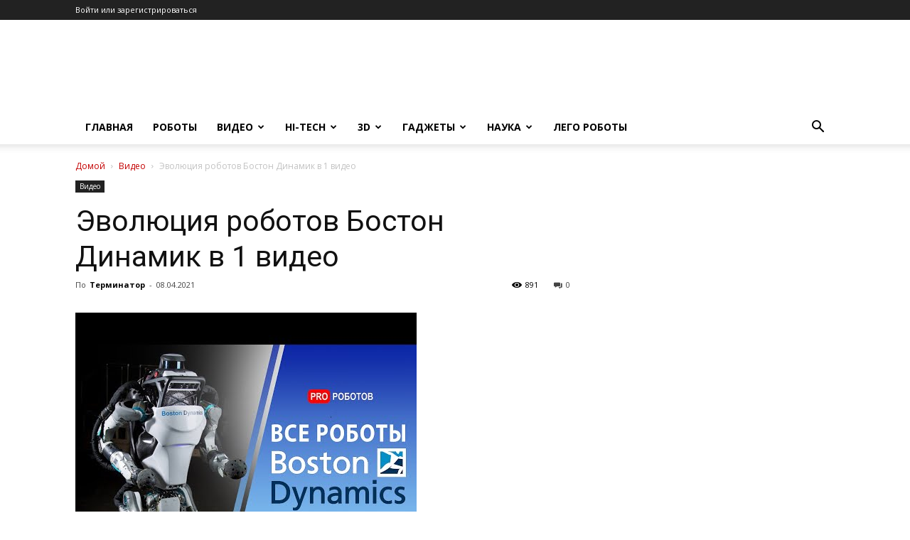

--- FILE ---
content_type: text/html; charset=UTF-8
request_url: https://www.prorobot.ru/top/video/vse-roboty-boston-dinamik-v-1-video-yevo
body_size: 24918
content:
<!doctype html >
<!--[if IE 8]>    <html class="ie8" lang="en"> <![endif]-->
<!--[if IE 9]>    <html class="ie9" lang="en"> <![endif]-->
<!--[if gt IE 8]><!--> <html lang="ru-RU"> <!--<![endif]-->
<head>
    <title>Эволюция роботов Бостон Динамик в 1 видео</title>
    <meta charset="UTF-8" />
    <meta name="viewport" content="width=device-width, initial-scale=1.0">
    <link rel="pingback" href="https://www.prorobot.ru/top/xmlrpc.php" />
    
<!-- This site is optimized with the Yoast SEO Premium plugin v13.5 - https://yoast.com/wordpress/plugins/seo/ -->
<meta name="description" content="В обзоре сегодня эволюция роботов Бостон Динамик в 1 видео. Что происходит с устройствами этой компании? Лучше они становятся или хуже. Смотрите,"/>
<meta name="robots" content="max-snippet:-1, max-image-preview:large, max-video-preview:-1"/>
<link rel="canonical" href="https://www.prorobot.ru/top/video/vse-roboty-boston-dinamik-v-1-video-yevo" />
<meta property="og:locale" content="ru_RU" />
<meta property="og:type" content="article" />
<meta property="og:title" content="Эволюция роботов Бостон Динамик в 1 видео" />
<meta property="og:description" content="В обзоре сегодня эволюция роботов Бостон Динамик в 1 видео. Что происходит с устройствами этой компании? Лучше они становятся или хуже. Смотрите," />
<meta property="og:url" content="https://www.prorobot.ru/top/video/vse-roboty-boston-dinamik-v-1-video-yevo" />
<meta property="og:site_name" content="Робототехника и наука" />
<meta property="article:tag" content="Boston Dynamics" />
<meta property="article:section" content="Видео" />
<meta property="article:published_time" content="2021-04-08T13:03:34+00:00" />
<meta property="article:modified_time" content="2021-11-05T11:15:31+00:00" />
<meta property="og:updated_time" content="2021-11-05T11:15:31+00:00" />
<meta property="og:image" content="https://www.prorobot.ru/top/wp-content/uploads/2021/04/0-7.jpg" />
<meta property="og:image:secure_url" content="https://www.prorobot.ru/top/wp-content/uploads/2021/04/0-7.jpg" />
<meta property="og:image:width" content="480" />
<meta property="og:image:height" content="360" />
<meta name="twitter:card" content="summary_large_image" />
<meta name="twitter:description" content="В обзоре сегодня эволюция роботов Бостон Динамик в 1 видео. Что происходит с устройствами этой компании? Лучше они становятся или хуже. Смотрите," />
<meta name="twitter:title" content="Эволюция роботов Бостон Динамик в 1 видео" />
<meta name="twitter:image" content="https://www.prorobot.ru/top/wp-content/uploads/2021/04/0-7.jpg" />
<script type='application/ld+json' class='yoast-schema-graph yoast-schema-graph--main'>{"@context":"https://schema.org","@graph":[{"@type":["Person","Organization"],"@id":"https://www.prorobot.ru/top/#/schema/person/7e1395fd49c7ce36fdd9692dd2bdb286","name":"\u0422\u0435\u0440\u043c\u0438\u043d\u0430\u0442\u043e\u0440","image":{"@type":"ImageObject","@id":"https://www.prorobot.ru/top/#personlogo","inLanguage":"ru-RU","url":"https://secure.gravatar.com/avatar/5dafff908d162c21d047eb324e603f0a?s=96&d=mm&r=g","caption":"\u0422\u0435\u0440\u043c\u0438\u043d\u0430\u0442\u043e\u0440"},"logo":{"@id":"https://www.prorobot.ru/top/#personlogo"},"description":"\u041b\u044e\u0431\u043b\u044e \u0440\u043e\u0431\u043e\u0442\u043e\u0442\u0435\u0445\u043d\u0438\u043a\u0443!","sameAs":[]},{"@type":"WebSite","@id":"https://www.prorobot.ru/top/#website","url":"https://www.prorobot.ru/top/","name":"\u0420\u043e\u0431\u043e\u0442\u043e\u0442\u0435\u0445\u043d\u0438\u043a\u0430 \u0438 \u043d\u0430\u0443\u043a\u0430","inLanguage":"ru-RU","description":"\u0422\u0435\u0445\u043d\u043e\u043b\u043e\u0433\u0438\u0438 \u0432 \u0440\u043e\u0431\u043e\u0442\u043e\u0442\u0435\u0445\u043d\u0438\u043a\u0435 \u0420\u043e\u0441\u0441\u0438\u0438 \u0438 \u043c\u0438\u0440\u0430. \u041d\u043e\u0432\u043e\u0441\u0442\u0438 \u043f\u0440\u043e \u0440\u043e\u0431\u043e\u0442\u043e\u0432 \u0432 \u043d\u0430\u0443\u043a\u0435 \u0438 \u0442\u0435\u0445\u043d\u0438\u043a\u0435. \u041d\u043e\u0432\u043e\u0435 \u0432\u0438\u0434\u0435\u043e \u043e \u0440\u043e\u0431\u043e\u0442\u0430\u0445 \u0438 3D-\u043f\u0440\u0438\u043d\u0442\u0435\u0440\u044b. \u041d\u043e\u0432\u043e\u0441\u0442\u0438 \u0432\u044b\u0441\u043e\u043a\u0438\u0445 \u0442\u0435\u0445\u043d\u043e\u043b\u043e\u0433\u0438\u0439, \u0433\u0430\u0434\u0436\u0435\u0442\u044b \u0438 \u043d\u0430\u0443\u043a\u0430.","publisher":{"@id":"https://www.prorobot.ru/top/#/schema/person/7e1395fd49c7ce36fdd9692dd2bdb286"},"potentialAction":[{"@type":"SearchAction","target":"https://www.prorobot.ru/top/?s={search_term_string}","query-input":"required name=search_term_string"}]},{"@type":"ImageObject","@id":"https://www.prorobot.ru/top/video/vse-roboty-boston-dinamik-v-1-video-yevo#primaryimage","inLanguage":"ru-RU","url":"https://www.prorobot.ru/top/wp-content/uploads/2021/04/0-7.jpg","width":480,"height":360},{"@type":"WebPage","@id":"https://www.prorobot.ru/top/video/vse-roboty-boston-dinamik-v-1-video-yevo#webpage","url":"https://www.prorobot.ru/top/video/vse-roboty-boston-dinamik-v-1-video-yevo","name":"\u042d\u0432\u043e\u043b\u044e\u0446\u0438\u044f \u0440\u043e\u0431\u043e\u0442\u043e\u0432 \u0411\u043e\u0441\u0442\u043e\u043d \u0414\u0438\u043d\u0430\u043c\u0438\u043a \u0432 1 \u0432\u0438\u0434\u0435\u043e","isPartOf":{"@id":"https://www.prorobot.ru/top/#website"},"inLanguage":"ru-RU","primaryImageOfPage":{"@id":"https://www.prorobot.ru/top/video/vse-roboty-boston-dinamik-v-1-video-yevo#primaryimage"},"datePublished":"2021-04-08T13:03:34+00:00","dateModified":"2021-11-05T11:15:31+00:00","description":"\u0412 \u043e\u0431\u0437\u043e\u0440\u0435 \u0441\u0435\u0433\u043e\u0434\u043d\u044f \u044d\u0432\u043e\u043b\u044e\u0446\u0438\u044f \u0440\u043e\u0431\u043e\u0442\u043e\u0432 \u0411\u043e\u0441\u0442\u043e\u043d \u0414\u0438\u043d\u0430\u043c\u0438\u043a \u0432 1 \u0432\u0438\u0434\u0435\u043e. \u0427\u0442\u043e \u043f\u0440\u043e\u0438\u0441\u0445\u043e\u0434\u0438\u0442 \u0441 \u0443\u0441\u0442\u0440\u043e\u0439\u0441\u0442\u0432\u0430\u043c\u0438 \u044d\u0442\u043e\u0439 \u043a\u043e\u043c\u043f\u0430\u043d\u0438\u0438? \u041b\u0443\u0447\u0448\u0435 \u043e\u043d\u0438 \u0441\u0442\u0430\u043d\u043e\u0432\u044f\u0442\u0441\u044f \u0438\u043b\u0438 \u0445\u0443\u0436\u0435. \u0421\u043c\u043e\u0442\u0440\u0438\u0442\u0435,","breadcrumb":{"@id":"https://www.prorobot.ru/top/video/vse-roboty-boston-dinamik-v-1-video-yevo#breadcrumb"},"potentialAction":[{"@type":"ReadAction","target":["https://www.prorobot.ru/top/video/vse-roboty-boston-dinamik-v-1-video-yevo"]}]},{"@type":"BreadcrumbList","@id":"https://www.prorobot.ru/top/video/vse-roboty-boston-dinamik-v-1-video-yevo#breadcrumb","itemListElement":[{"@type":"ListItem","position":1,"item":{"@type":"WebPage","@id":"https://www.prorobot.ru/top","url":"https://www.prorobot.ru/top","name":"\u0413\u043b\u0430\u0432\u043d\u0430\u044f"}},{"@type":"ListItem","position":2,"item":{"@type":"WebPage","@id":"https://www.prorobot.ru/top/video","url":"https://www.prorobot.ru/top/video","name":"\u0412\u0438\u0434\u0435\u043e"}},{"@type":"ListItem","position":3,"item":{"@type":"WebPage","@id":"https://www.prorobot.ru/top/video/vse-roboty-boston-dinamik-v-1-video-yevo","url":"https://www.prorobot.ru/top/video/vse-roboty-boston-dinamik-v-1-video-yevo","name":"\u042d\u0432\u043e\u043b\u044e\u0446\u0438\u044f \u0440\u043e\u0431\u043e\u0442\u043e\u0432 \u0411\u043e\u0441\u0442\u043e\u043d \u0414\u0438\u043d\u0430\u043c\u0438\u043a \u0432 1 \u0432\u0438\u0434\u0435\u043e"}}]},{"@type":"Article","@id":"https://www.prorobot.ru/top/video/vse-roboty-boston-dinamik-v-1-video-yevo#article","isPartOf":{"@id":"https://www.prorobot.ru/top/video/vse-roboty-boston-dinamik-v-1-video-yevo#webpage"},"author":{"@id":"https://www.prorobot.ru/top/#/schema/person/7e1395fd49c7ce36fdd9692dd2bdb286"},"headline":"\u042d\u0432\u043e\u043b\u044e\u0446\u0438\u044f \u0440\u043e\u0431\u043e\u0442\u043e\u0432 \u0411\u043e\u0441\u0442\u043e\u043d \u0414\u0438\u043d\u0430\u043c\u0438\u043a \u0432 1 \u0432\u0438\u0434\u0435\u043e","datePublished":"2021-04-08T13:03:34+00:00","dateModified":"2021-11-05T11:15:31+00:00","commentCount":0,"mainEntityOfPage":{"@id":"https://www.prorobot.ru/top/video/vse-roboty-boston-dinamik-v-1-video-yevo#webpage"},"publisher":{"@id":"https://www.prorobot.ru/top/#/schema/person/7e1395fd49c7ce36fdd9692dd2bdb286"},"image":{"@id":"https://www.prorobot.ru/top/video/vse-roboty-boston-dinamik-v-1-video-yevo#primaryimage"},"keywords":"Boston Dynamics","articleSection":"\u0412\u0438\u0434\u0435\u043e","inLanguage":"ru-RU","potentialAction":[{"@type":"CommentAction","name":"Comment","target":["https://www.prorobot.ru/top/video/vse-roboty-boston-dinamik-v-1-video-yevo#respond"]}]}]}</script>
<!-- / Yoast SEO Premium plugin. -->

<link rel='dns-prefetch' href='//fonts.googleapis.com' />
<link rel='dns-prefetch' href='//s.w.org' />
<link rel="alternate" type="application/rss+xml" title="Робототехника и наука &raquo; Лента" href="https://www.prorobot.ru/top/feed" />
<link rel="alternate" type="application/rss+xml" title="Робототехника и наука &raquo; Лента комментариев" href="https://www.prorobot.ru/top/comments/feed" />
<link rel="alternate" type="application/rss+xml" title="Робототехника и наука &raquo; Лента комментариев к &laquo;Эволюция роботов Бостон Динамик в 1 видео&raquo;" href="https://www.prorobot.ru/top/video/vse-roboty-boston-dinamik-v-1-video-yevo/feed" />
		<script type="text/javascript">
			window._wpemojiSettings = {"baseUrl":"https:\/\/s.w.org\/images\/core\/emoji\/13.0.1\/72x72\/","ext":".png","svgUrl":"https:\/\/s.w.org\/images\/core\/emoji\/13.0.1\/svg\/","svgExt":".svg","source":{"concatemoji":"https:\/\/www.prorobot.ru\/top\/wp-includes\/js\/wp-emoji-release.min.js?ver=e35fe8400c409a4d581fb58ee9475968"}};
			!function(e,a,t){var n,r,o,i=a.createElement("canvas"),p=i.getContext&&i.getContext("2d");function s(e,t){var a=String.fromCharCode;p.clearRect(0,0,i.width,i.height),p.fillText(a.apply(this,e),0,0);e=i.toDataURL();return p.clearRect(0,0,i.width,i.height),p.fillText(a.apply(this,t),0,0),e===i.toDataURL()}function c(e){var t=a.createElement("script");t.src=e,t.defer=t.type="text/javascript",a.getElementsByTagName("head")[0].appendChild(t)}for(o=Array("flag","emoji"),t.supports={everything:!0,everythingExceptFlag:!0},r=0;r<o.length;r++)t.supports[o[r]]=function(e){if(!p||!p.fillText)return!1;switch(p.textBaseline="top",p.font="600 32px Arial",e){case"flag":return s([127987,65039,8205,9895,65039],[127987,65039,8203,9895,65039])?!1:!s([55356,56826,55356,56819],[55356,56826,8203,55356,56819])&&!s([55356,57332,56128,56423,56128,56418,56128,56421,56128,56430,56128,56423,56128,56447],[55356,57332,8203,56128,56423,8203,56128,56418,8203,56128,56421,8203,56128,56430,8203,56128,56423,8203,56128,56447]);case"emoji":return!s([55357,56424,8205,55356,57212],[55357,56424,8203,55356,57212])}return!1}(o[r]),t.supports.everything=t.supports.everything&&t.supports[o[r]],"flag"!==o[r]&&(t.supports.everythingExceptFlag=t.supports.everythingExceptFlag&&t.supports[o[r]]);t.supports.everythingExceptFlag=t.supports.everythingExceptFlag&&!t.supports.flag,t.DOMReady=!1,t.readyCallback=function(){t.DOMReady=!0},t.supports.everything||(n=function(){t.readyCallback()},a.addEventListener?(a.addEventListener("DOMContentLoaded",n,!1),e.addEventListener("load",n,!1)):(e.attachEvent("onload",n),a.attachEvent("onreadystatechange",function(){"complete"===a.readyState&&t.readyCallback()})),(n=t.source||{}).concatemoji?c(n.concatemoji):n.wpemoji&&n.twemoji&&(c(n.twemoji),c(n.wpemoji)))}(window,document,window._wpemojiSettings);
		</script>
		<style type="text/css">
img.wp-smiley,
img.emoji {
	display: inline !important;
	border: none !important;
	box-shadow: none !important;
	height: 1em !important;
	width: 1em !important;
	margin: 0 .07em !important;
	vertical-align: -0.1em !important;
	background: none !important;
	padding: 0 !important;
}
</style>
	<link rel='stylesheet' id='wp-block-library-css'  href='https://www.prorobot.ru/top/wp-includes/css/dist/block-library/style.min.css?ver=e35fe8400c409a4d581fb58ee9475968' type='text/css' media='all' />
<link rel='stylesheet' id='allow-webp-image-css'  href='https://www.prorobot.ru/top/wp-content/plugins/allow-webp-image/public/css/allow-webp-image-public.css?ver=1.0.0' type='text/css' media='all' />
<link rel='stylesheet' id='td-plugin-multi-purpose-css'  href='https://www.prorobot.ru/top/wp-content/plugins/td-composer/td-multi-purpose/style.css?ver=819b7f9b02b0195f80e3eab970f44973x' type='text/css' media='all' />
<link rel='stylesheet' id='google-fonts-style-css'  href='https://fonts.googleapis.com/css?family=Open+Sans%3A300italic%2C400%2C400italic%2C600%2C600italic%2C700%7CRoboto%3A300%2C400%2C400italic%2C500%2C500italic%2C700%2C900&#038;display=swap&#038;ver=10.2' type='text/css' media='all' />
<link rel='stylesheet' id='td-theme-css'  href='https://www.prorobot.ru/top/wp-content/themes/Newspaper/style.css?ver=10.2' type='text/css' media='all' />
<style id='td-theme-inline-css' type='text/css'>
    
        @media (max-width: 767px) {
            .td-header-desktop-wrap {
                display: none;
            }
        }
        @media (min-width: 767px) {
            .td-header-mobile-wrap {
                display: none;
            }
        }
    
	
</style>
<link rel='stylesheet' id='td-legacy-framework-front-style-css'  href='https://www.prorobot.ru/top/wp-content/plugins/td-composer/legacy/Newspaper/assets/css/td_legacy_main.css?ver=819b7f9b02b0195f80e3eab970f44973x' type='text/css' media='all' />
<link rel='stylesheet' id='td-standard-pack-framework-front-style-css'  href='https://www.prorobot.ru/top/wp-content/plugins/td-standard-pack/Newspaper/assets/css/td_standard_pack_main.css?ver=f3d6322e6f953bf07f46586e1d97917d' type='text/css' media='all' />
<link rel='stylesheet' id='td-theme-demo-style-css'  href='https://www.prorobot.ru/top/wp-content/plugins/td-composer/legacy/Newspaper/includes/demos/black/demo_style.css?ver=10.2' type='text/css' media='all' />
<script type='text/javascript' src='https://www.prorobot.ru/top/wp-includes/js/jquery/jquery.min.js?ver=3.5.1' id='jquery-core-js'></script>
<script type='text/javascript' src='https://www.prorobot.ru/top/wp-includes/js/jquery/jquery-migrate.min.js?ver=3.3.2' id='jquery-migrate-js'></script>
<script type='text/javascript' src='https://www.prorobot.ru/top/wp-content/plugins/allow-webp-image/public/js/allow-webp-image-public.js?ver=1.0.0' id='allow-webp-image-js'></script>
<link rel="https://api.w.org/" href="https://www.prorobot.ru/top/wp-json/" /><link rel="alternate" type="application/json" href="https://www.prorobot.ru/top/wp-json/wp/v2/posts/19845" /><link rel="EditURI" type="application/rsd+xml" title="RSD" href="https://www.prorobot.ru/top/xmlrpc.php?rsd" />
<link rel="wlwmanifest" type="application/wlwmanifest+xml" href="https://www.prorobot.ru/top/wp-includes/wlwmanifest.xml" /> 

<link rel='shortlink' href='https://www.prorobot.ru/top/?p=19845' />
<link rel="alternate" type="application/json+oembed" href="https://www.prorobot.ru/top/wp-json/oembed/1.0/embed?url=https%3A%2F%2Fwww.prorobot.ru%2Ftop%2Fvideo%2Fvse-roboty-boston-dinamik-v-1-video-yevo" />
<link rel="alternate" type="text/xml+oembed" href="https://www.prorobot.ru/top/wp-json/oembed/1.0/embed?url=https%3A%2F%2Fwww.prorobot.ru%2Ftop%2Fvideo%2Fvse-roboty-boston-dinamik-v-1-video-yevo&#038;format=xml" />
			<meta name="keywords" content="Эволюция роботов Бостон Динамик">
			<style type="text/css">0</style><!--[if lt IE 9]><script src="https://cdnjs.cloudflare.com/ajax/libs/html5shiv/3.7.3/html5shiv.js"></script><![endif]-->
    			<script>
				window.tdwGlobal = {"adminUrl":"https:\/\/www.prorobot.ru\/top\/wp-admin\/","wpRestNonce":"7c7cd88d2e","wpRestUrl":"https:\/\/www.prorobot.ru\/top\/wp-json\/","permalinkStructure":"\/%category%\/%postname%"};
			</script>
			
<!-- JS generated by theme -->

<script>
    
    

	    var tdBlocksArray = []; //here we store all the items for the current page

	    //td_block class - each ajax block uses a object of this class for requests
	    function tdBlock() {
		    this.id = '';
		    this.block_type = 1; //block type id (1-234 etc)
		    this.atts = '';
		    this.td_column_number = '';
		    this.td_current_page = 1; //
		    this.post_count = 0; //from wp
		    this.found_posts = 0; //from wp
		    this.max_num_pages = 0; //from wp
		    this.td_filter_value = ''; //current live filter value
		    this.is_ajax_running = false;
		    this.td_user_action = ''; // load more or infinite loader (used by the animation)
		    this.header_color = '';
		    this.ajax_pagination_infinite_stop = ''; //show load more at page x
	    }


        // td_js_generator - mini detector
        (function(){
            var htmlTag = document.getElementsByTagName("html")[0];

	        if ( navigator.userAgent.indexOf("MSIE 10.0") > -1 ) {
                htmlTag.className += ' ie10';
            }

            if ( !!navigator.userAgent.match(/Trident.*rv\:11\./) ) {
                htmlTag.className += ' ie11';
            }

	        if ( navigator.userAgent.indexOf("Edge") > -1 ) {
                htmlTag.className += ' ieEdge';
            }

            if ( /(iPad|iPhone|iPod)/g.test(navigator.userAgent) ) {
                htmlTag.className += ' td-md-is-ios';
            }

            var user_agent = navigator.userAgent.toLowerCase();
            if ( user_agent.indexOf("android") > -1 ) {
                htmlTag.className += ' td-md-is-android';
            }

            if ( -1 !== navigator.userAgent.indexOf('Mac OS X')  ) {
                htmlTag.className += ' td-md-is-os-x';
            }

            if ( /chrom(e|ium)/.test(navigator.userAgent.toLowerCase()) ) {
               htmlTag.className += ' td-md-is-chrome';
            }

            if ( -1 !== navigator.userAgent.indexOf('Firefox') ) {
                htmlTag.className += ' td-md-is-firefox';
            }

            if ( -1 !== navigator.userAgent.indexOf('Safari') && -1 === navigator.userAgent.indexOf('Chrome') ) {
                htmlTag.className += ' td-md-is-safari';
            }

            if( -1 !== navigator.userAgent.indexOf('IEMobile') ){
                htmlTag.className += ' td-md-is-iemobile';
            }

        })();




        var tdLocalCache = {};

        ( function () {
            "use strict";

            tdLocalCache = {
                data: {},
                remove: function (resource_id) {
                    delete tdLocalCache.data[resource_id];
                },
                exist: function (resource_id) {
                    return tdLocalCache.data.hasOwnProperty(resource_id) && tdLocalCache.data[resource_id] !== null;
                },
                get: function (resource_id) {
                    return tdLocalCache.data[resource_id];
                },
                set: function (resource_id, cachedData) {
                    tdLocalCache.remove(resource_id);
                    tdLocalCache.data[resource_id] = cachedData;
                }
            };
        })();

    
    
var td_viewport_interval_list=[{"limitBottom":767,"sidebarWidth":228},{"limitBottom":1018,"sidebarWidth":300},{"limitBottom":1140,"sidebarWidth":324}];
var td_animation_stack_effect="type0";
var tds_animation_stack=true;
var td_animation_stack_specific_selectors=".entry-thumb, img";
var td_animation_stack_general_selectors=".td-animation-stack img, .td-animation-stack .entry-thumb, .post img";
var tdc_is_installed="yes";
var td_ajax_url="https:\/\/www.prorobot.ru\/top\/wp-admin\/admin-ajax.php?td_theme_name=Newspaper&v=10.2";
var td_get_template_directory_uri="https:\/\/www.prorobot.ru\/top\/wp-content\/plugins\/td-composer\/legacy\/common";
var tds_snap_menu="";
var tds_logo_on_sticky="";
var tds_header_style="";
var td_please_wait="\u041f\u043e\u0436\u0430\u043b\u0443\u0439\u0441\u0442\u0430, \u043f\u043e\u0434\u043e\u0436\u0434\u0438\u0442\u0435...";
var td_email_user_pass_incorrect="\u041d\u0435\u0432\u0435\u0440\u043d\u043e\u0435 \u0438\u043c\u044f \u043f\u043e\u043b\u044c\u0437\u043e\u0432\u0430\u0442\u0435\u043b\u044f \u0438\u043b\u0438 \u043f\u0430\u0440\u043e\u043b\u044c!";
var td_email_user_incorrect="\u041d\u0435\u0432\u0435\u0440\u043d\u044b\u0439 \u0430\u0434\u0440\u0435\u0441 \u044d\u043b\u0435\u043a\u0442\u0440\u043e\u043d\u043d\u043e\u0439 \u043f\u043e\u0447\u0442\u044b \u0438\u043b\u0438 \u043f\u0430\u0440\u043e\u043b\u044c!";
var td_email_incorrect="\u041d\u0435\u0432\u0435\u0440\u043d\u044b\u0439 \u0430\u0434\u0440\u0435\u0441 \u044d\u043b\u0435\u043a\u0442\u0440\u043e\u043d\u043d\u043e\u0439 \u043f\u043e\u0447\u0442\u044b!";
var tds_more_articles_on_post_enable="";
var tds_more_articles_on_post_time_to_wait="";
var tds_more_articles_on_post_pages_distance_from_top=0;
var tds_theme_color_site_wide="#4db2ec";
var tds_smart_sidebar="";
var tdThemeName="Newspaper";
var td_magnific_popup_translation_tPrev="\u041f\u0440\u0435\u0434\u044b\u0434\u0443\u0449\u0438\u0439 (\u041a\u043d\u043e\u043f\u043a\u0430 \u0432\u043b\u0435\u0432\u043e)";
var td_magnific_popup_translation_tNext="\u0421\u043b\u0435\u0434\u0443\u044e\u0449\u0438\u0439 (\u041a\u043d\u043e\u043f\u043a\u0430 \u0432\u043f\u0440\u0430\u0432\u043e)";
var td_magnific_popup_translation_tCounter="%curr% \u0438\u0437 %total%";
var td_magnific_popup_translation_ajax_tError="\u0421\u043e\u0434\u0435\u0440\u0436\u0438\u043c\u043e\u0435 %url% \u043d\u0435 \u043c\u043e\u0436\u0435\u0442 \u0431\u044b\u0442\u044c \u0437\u0430\u0433\u0440\u0443\u0436\u0435\u043d\u043e.";
var td_magnific_popup_translation_image_tError="\u0418\u0437\u043e\u0431\u0440\u0430\u0436\u0435\u043d\u0438\u0435 #%curr% \u043d\u0435 \u0443\u0434\u0430\u043b\u043e\u0441\u044c \u0437\u0430\u0433\u0440\u0443\u0437\u0438\u0442\u044c.";
var tdBlockNonce="3848627ffb";
var tdDateNamesI18n={"month_names":["\u042f\u043d\u0432\u0430\u0440\u044c","\u0424\u0435\u0432\u0440\u0430\u043b\u044c","\u041c\u0430\u0440\u0442","\u0410\u043f\u0440\u0435\u043b\u044c","\u041c\u0430\u0439","\u0418\u044e\u043d\u044c","\u0418\u044e\u043b\u044c","\u0410\u0432\u0433\u0443\u0441\u0442","\u0421\u0435\u043d\u0442\u044f\u0431\u0440\u044c","\u041e\u043a\u0442\u044f\u0431\u0440\u044c","\u041d\u043e\u044f\u0431\u0440\u044c","\u0414\u0435\u043a\u0430\u0431\u0440\u044c"],"month_names_short":["\u042f\u043d\u0432","\u0424\u0435\u0432","\u041c\u0430\u0440","\u0410\u043f\u0440","\u041c\u0430\u0439","\u0418\u044e\u043d","\u0418\u044e\u043b","\u0410\u0432\u0433","\u0421\u0435\u043d","\u041e\u043a\u0442","\u041d\u043e\u044f","\u0414\u0435\u043a"],"day_names":["\u0412\u043e\u0441\u043a\u0440\u0435\u0441\u0435\u043d\u044c\u0435","\u041f\u043e\u043d\u0435\u0434\u0435\u043b\u044c\u043d\u0438\u043a","\u0412\u0442\u043e\u0440\u043d\u0438\u043a","\u0421\u0440\u0435\u0434\u0430","\u0427\u0435\u0442\u0432\u0435\u0440\u0433","\u041f\u044f\u0442\u043d\u0438\u0446\u0430","\u0421\u0443\u0431\u0431\u043e\u0442\u0430"],"day_names_short":["\u0412\u0441","\u041f\u043d","\u0412\u0442","\u0421\u0440","\u0427\u0442","\u041f\u0442","\u0421\u0431"]};
var td_ad_background_click_link="";
var td_ad_background_click_target="";
</script>




<script type="application/ld+json">
    {
        "@context": "http://schema.org",
        "@type": "BreadcrumbList",
        "itemListElement": [
            {
                "@type": "ListItem",
                "position": 1,
                "item": {
                    "@type": "WebSite",
                    "@id": "https://www.prorobot.ru/top/",
                    "name": "Домой"
                }
            },
            {
                "@type": "ListItem",
                "position": 2,
                    "item": {
                    "@type": "WebPage",
                    "@id": "https://www.prorobot.ru/top/video",
                    "name": "Видео"
                }
            }
            ,{
                "@type": "ListItem",
                "position": 3,
                    "item": {
                    "@type": "WebPage",
                    "@id": "https://www.prorobot.ru/top/video/vse-roboty-boston-dinamik-v-1-video-yevo",
                    "name": "Эволюция роботов Бостон Динамик в 1 видео"                                
                }
            }    
        ]
    }
</script>

<!-- Button style compiled by theme -->

<style>
    
</style>

	<style id="tdw-css-placeholder"></style></head>

<body class="post-template-default single single-post postid-19845 single-format-standard td-standard-pack vse-roboty-boston-dinamik-v-1-video-yevo global-block-template-1 td-animation-stack-type0 td-full-layout" itemscope="itemscope" itemtype="https://schema.org/WebPage">

        <div class="td-scroll-up"><i class="td-icon-menu-up"></i></div>

    <div class="td-menu-background"></div>
<div id="td-mobile-nav">
    <div class="td-mobile-container">
        <!-- mobile menu top section -->
        <div class="td-menu-socials-wrap">
            <!-- socials -->
            <div class="td-menu-socials">
                            </div>
            <!-- close button -->
            <div class="td-mobile-close">
                <a href="#"><i class="td-icon-close-mobile"></i></a>
            </div>
        </div>

        <!-- login section -->
        
        <!-- menu section -->
        <div class="td-mobile-content">
            <div class="menu-header-menu-main-container"><ul id="menu-header-menu-main" class="td-mobile-main-menu"><li id="menu-item-3439" class="menu-item menu-item-type-custom menu-item-object-custom menu-item-first menu-item-3439"><a href="/">Главная</a></li>
<li id="menu-item-4008" class="menu-item menu-item-type-taxonomy menu-item-object-category menu-item-4008"><a href="https://www.prorobot.ru/top/roboty">Роботы</a></li>
<li id="menu-item-127" class="menu-item menu-item-type-taxonomy menu-item-object-category current-post-ancestor current-menu-parent current-post-parent menu-item-has-children menu-item-127"><a href="https://www.prorobot.ru/top/video">Видео<i class="td-icon-menu-right td-element-after"></i></a>
<ul class="sub-menu">
	<li id="menu-item-0" class="menu-item-0"><a href="https://www.prorobot.ru/top/video/arduino">Ардуино</a></li>
	<li class="menu-item-0"><a href="https://www.prorobot.ru/top/video/lego-robot">Лего роботы</a></li>
	<li class="menu-item-0"><a href="https://www.prorobot.ru/top/video/svoimi-rukami">Самоделки своими руками</a></li>
</ul>
</li>
<li id="menu-item-24" class="menu-item menu-item-type-taxonomy menu-item-object-category menu-item-has-children menu-item-24"><a href="https://www.prorobot.ru/top/hi-tec">Hi-Tech<i class="td-icon-menu-right td-element-after"></i></a>
<ul class="sub-menu">
	<li class="menu-item-0"><a href="https://www.prorobot.ru/top/hi-tec/android-tv">Android TV box</a></li>
	<li class="menu-item-0"><a href="https://www.prorobot.ru/top/hi-tec/videokamery">Видеокамеры</a></li>
	<li class="menu-item-0"><a href="https://www.prorobot.ru/top/hi-tec/zhelezo">Железо</a></li>
	<li class="menu-item-0"><a href="https://www.prorobot.ru/top/hi-tec/multimedia">Мультимедиа</a></li>
	<li class="menu-item-0"><a href="https://www.prorobot.ru/top/hi-tec/tekhnologii">Технологии</a></li>
</ul>
</li>
<li id="menu-item-2023" class="menu-item menu-item-type-taxonomy menu-item-object-category menu-item-has-children menu-item-2023"><a href="https://www.prorobot.ru/top/3d">3D<i class="td-icon-menu-right td-element-after"></i></a>
<ul class="sub-menu">
	<li class="menu-item-0"><a href="https://www.prorobot.ru/top/3d/3d-printery">3D-принтеры</a></li>
</ul>
</li>
<li id="menu-item-247" class="menu-item menu-item-type-taxonomy menu-item-object-category menu-item-has-children menu-item-247"><a href="https://www.prorobot.ru/top/gadgets">Гаджеты<i class="td-icon-menu-right td-element-after"></i></a>
<ul class="sub-menu">
	<li class="menu-item-0"><a href="https://www.prorobot.ru/top/gadgets/smartfon">Смартфоны</a></li>
</ul>
</li>
<li id="menu-item-297" class="menu-item menu-item-type-taxonomy menu-item-object-category menu-item-has-children menu-item-297"><a href="https://www.prorobot.ru/top/nauka">Наука<i class="td-icon-menu-right td-element-after"></i></a>
<ul class="sub-menu">
	<li class="menu-item-0"><a href="https://www.prorobot.ru/top/nauka/issledovaniya">Исследования</a></li>
	<li class="menu-item-0"><a href="https://www.prorobot.ru/top/nauka/kosmos">Космос</a></li>
	<li class="menu-item-0"><a href="https://www.prorobot.ru/top/nauka/medicina">Медицина</a></li>
	<li class="menu-item-0"><a href="https://www.prorobot.ru/top/nauka/sci-novosti">Новости в науке</a></li>
</ul>
</li>
<li id="menu-item-10587" class="menu-item menu-item-type-custom menu-item-object-custom menu-item-10587"><a href="https://www.prorobot.ru/lego.php">ЛЕГО роботы</a></li>
</ul></div>        </div>
    </div>

    <!-- register/login section -->
            <div id="login-form-mobile" class="td-register-section">
            
            <div id="td-login-mob" class="td-login-animation td-login-hide-mob">
            	<!-- close button -->
	            <div class="td-login-close">
	                <a href="#" class="td-back-button"><i class="td-icon-read-down"></i></a>
	                <div class="td-login-title">Sign in</div>
	                <!-- close button -->
		            <div class="td-mobile-close">
		                <a href="#"><i class="td-icon-close-mobile"></i></a>
		            </div>
	            </div>
	            <div class="td-login-form-wrap">
	                <div class="td-login-panel-title"><span>Welcome!</span>Log into your account</div>
	                <div class="td_display_err"></div>
	                <div class="td-login-inputs"><input class="td-login-input" type="text" name="login_email" id="login_email-mob" value="" required><label>Ваше имя пользователя</label></div>
	                <div class="td-login-inputs"><input class="td-login-input" type="password" name="login_pass" id="login_pass-mob" value="" required><label>Ваш пароль</label></div>
	                <input type="button" name="login_button" id="login_button-mob" class="td-login-button" value="ВОЙТИ">
	                <div class="td-login-info-text">
	                <a href="#" id="forgot-pass-link-mob">Вы забыли свой пароль?</a>
	                </div>
	                <div class="td-login-register-link">
	                <a id="signin-register-link-mob">Create an account</a>
	                </div>
	                
	                <div class="td-login-info-text"><a class="privacy-policy-link" href="https://www.prorobot.ru/top/politika-konfidencialnosti">Политика обработки персональных данных</a></div>

                </div>
            </div>

            
            
            
            <div id="td-register-mob" class="td-login-animation td-login-hide-mob">
            	<!-- close button -->
	            <div class="td-register-close">
	                <a href="#" class="td-back-button"><i class="td-icon-read-down"></i></a>
	                <div class="td-login-title">Sign up</div>
	                <!-- close button -->
		            <div class="td-mobile-close">
		                <a href="#"><i class="td-icon-close-mobile"></i></a>
		            </div>
	            </div>
            	<div class="td-login-panel-title"><span>Welcome!</span>Зарегистрируйтесь для создания учетной записи</div>
                <div class="td-login-form-wrap">
	                <div class="td_display_err"></div>
	                <div class="td-login-inputs"><input class="td-login-input" type="text" name="register_email" id="register_email-mob" value="" required><label>Ваш адрес электронной почты</label></div>
	                <div class="td-login-inputs"><input class="td-login-input" type="text" name="register_user" id="register_user-mob" value="" required><label>Ваше имя пользователя</label></div>
	                <input type="button" name="register_button" id="register_button-mob" class="td-login-button" value="ЗАРЕГИСТРИРОВАТЬСЯ">
	                <div class="td-login-info-text">Пароль будет выслан Вам по электронной почте.</div>
	                <div class="td-login-info-text"><a class="privacy-policy-link" href="https://www.prorobot.ru/top/politika-konfidencialnosti">Политика обработки персональных данных</a></div>
                </div>
            </div>
            
            <div id="td-forgot-pass-mob" class="td-login-animation td-login-hide-mob">
                <!-- close button -->
	            <div class="td-forgot-pass-close">
	                <a href="#" class="td-back-button"><i class="td-icon-read-down"></i></a>
	                <div class="td-login-title">Password recovery</div>
	            </div>
	            <div class="td-login-form-wrap">
	                <div class="td-login-panel-title">Восстановите свой пароль</div>
	                <div class="td_display_err"></div>
	                <div class="td-login-inputs"><input class="td-login-input" type="text" name="forgot_email" id="forgot_email-mob" value="" required><label>Ваш адрес электронной почты</label></div>
	                <input type="button" name="forgot_button" id="forgot_button-mob" class="td-login-button" value="Отправить Мой Пароль">
                </div>
            </div>
        </div>
    </div>    <div class="td-search-background"></div>
<div class="td-search-wrap-mob">
	<div class="td-drop-down-search">
		<form method="get" class="td-search-form" action="https://www.prorobot.ru/top/">
			<!-- close button -->
			<div class="td-search-close">
				<a href="#"><i class="td-icon-close-mobile"></i></a>
			</div>
			<div role="search" class="td-search-input">
				<span>Поиск</span>
				<input id="td-header-search-mob" type="text" value="" name="s" autocomplete="off" />
			</div>
		</form>
		<div id="td-aj-search-mob"></div>
	</div>
</div>

    <div id="td-outer-wrap" class="td-theme-wrap">
    
        
            <div class="tdc-header-wrap ">

            <!--
Header style 1
-->


<div class="td-header-wrap td-header-style-1 ">
    
    <div class="td-header-top-menu-full td-container-wrap ">
        <div class="td-container td-header-row td-header-top-menu">
            
    <div class="top-bar-style-1">
        
<div class="td-header-sp-top-menu">


	<div class="menu-top-container"><ul id="menu-top-header-menu" class="top-header-menu"><li id="menu-item-185" class="menu-item menu-item-type-custom menu-item-object-custom menu-item-first td-menu-item td-normal-menu menu-item-185"><a rel="nofollow" href="wp-login.php">Войти или зарегистрироваться</a></li>
</ul></div></div>
        <div class="td-header-sp-top-widget">
    
    </div>    </div>

<!-- LOGIN MODAL -->

                <div  id="login-form" class="white-popup-block mfp-hide mfp-with-anim">
                    <div class="td-login-wrap">
                        <a href="#" class="td-back-button"><i class="td-icon-modal-back"></i></a>
                        <div id="td-login-div" class="td-login-form-div td-display-block">
                            <div class="td-login-panel-title">Sign in</div>
                            <div class="td-login-panel-descr">Добро пожаловать! Войдите в свою учётную запись</div>
                            <div class="td_display_err"></div>
                            <div class="td-login-inputs"><input class="td-login-input" type="text" name="login_email" id="login_email" value="" required><label>Ваше имя пользователя</label></div>
	                        <div class="td-login-inputs"><input class="td-login-input" type="password" name="login_pass" id="login_pass" value="" required><label>Ваш пароль</label></div>
                            <input type="button" name="login_button" id="login_button" class="wpb_button btn td-login-button" value="Login">
                            <div class="td-login-info-text"><a href="#" id="forgot-pass-link">Forgot your password? Get help</a></div>
                            
                            
                            <a id="register-link">Create an account</a>
                            <div class="td-login-info-text"><a class="privacy-policy-link" href="https://www.prorobot.ru/top/politika-konfidencialnosti">Политика обработки персональных данных</a></div>
                        </div>

                        
                <div id="td-register-div" class="td-login-form-div td-display-none">
                    <div class="td-login-panel-title">Create an account</div>
                    <div class="td-login-panel-descr">Welcome! Register for an account</div>
                    <div class="td_display_err"></div>
                    <div class="td-login-inputs"><input class="td-login-input" type="text" name="register_email" id="register_email" value="" required><label>Ваш адрес электронной почты</label></div>
                    <div class="td-login-inputs"><input class="td-login-input" type="text" name="register_user" id="register_user" value="" required><label>Ваше имя пользователя</label></div>
                    <input type="button" name="register_button" id="register_button" class="wpb_button btn td-login-button" value="регистр">
                    <div class="td-login-info-text">Пароль будет выслан Вам по электронной почте.</div>
                    <div class="td-login-info-text"><a class="privacy-policy-link" href="https://www.prorobot.ru/top/politika-konfidencialnosti">Политика обработки персональных данных</a></div>
                </div>

                         <div id="td-forgot-pass-div" class="td-login-form-div td-display-none">
                            <div class="td-login-panel-title">Password recovery</div>
                            <div class="td-login-panel-descr">Восстановите свой пароль</div>
                            <div class="td_display_err"></div>
                            <div class="td-login-inputs"><input class="td-login-input" type="text" name="forgot_email" id="forgot_email" value="" required><label>Ваш адрес электронной почты</label></div>
                            <input type="button" name="forgot_button" id="forgot_button" class="wpb_button btn td-login-button" value="Send My Password">
                            <div class="td-login-info-text">Пароль будет выслан Вам по электронной почте.</div>
                        </div>
                        
                        
                    </div>
                </div>
                        </div>
    </div>

    <div class="td-banner-wrap-full td-logo-wrap-full td-container-wrap ">
        <div class="td-container td-header-row td-header-header">
            <div class="td-header-sp-logo">
                            </div>
                    </div>
    </div>

    <div class="td-header-menu-wrap-full td-container-wrap ">
        
        <div class="td-header-menu-wrap td-header-gradient ">
            <div class="td-container td-header-row td-header-main-menu">
                <div id="td-header-menu" role="navigation">
    <div id="td-top-mobile-toggle"><a href="#"><i class="td-icon-font td-icon-mobile"></i></a></div>
    <div class="td-main-menu-logo td-logo-in-header">
            </div>
    <div class="menu-header-menu-main-container"><ul id="menu-header-menu-main-1" class="sf-menu"><li class="menu-item menu-item-type-custom menu-item-object-custom menu-item-first td-menu-item td-normal-menu menu-item-3439"><a href="/">Главная</a></li>
<li class="menu-item menu-item-type-taxonomy menu-item-object-category td-menu-item td-normal-menu menu-item-4008"><a href="https://www.prorobot.ru/top/roboty">Роботы</a></li>
<li class="menu-item menu-item-type-taxonomy menu-item-object-category current-post-ancestor current-menu-parent current-post-parent td-menu-item td-mega-menu menu-item-127"><a href="https://www.prorobot.ru/top/video">Видео</a>
<ul class="sub-menu">
	<li class="menu-item-0"><div class="td-container-border"><div class="td-mega-grid"><div class="td_block_wrap td_block_mega_menu tdi_1_122 td_with_ajax_pagination td-pb-border-top td_block_template_1"  data-td-block-uid="tdi_1_122" ><script>var block_tdi_1_122 = new tdBlock();
block_tdi_1_122.id = "tdi_1_122";
block_tdi_1_122.atts = '{"limit":4,"td_column_number":3,"ajax_pagination":"next_prev","category_id":"24","show_child_cat":30,"td_ajax_filter_type":"td_category_ids_filter","td_ajax_preloading":"","block_template_id":"","header_color":"","ajax_pagination_infinite_stop":"","offset":"","td_filter_default_txt":"","td_ajax_filter_ids":"","el_class":"","color_preset":"","border_top":"","css":"","tdc_css":"","class":"tdi_1_122","tdc_css_class":"tdi_1_122","tdc_css_class_style":"tdi_1_122_rand_style"}';
block_tdi_1_122.td_column_number = "3";
block_tdi_1_122.block_type = "td_block_mega_menu";
block_tdi_1_122.post_count = "4";
block_tdi_1_122.found_posts = "771";
block_tdi_1_122.header_color = "";
block_tdi_1_122.ajax_pagination_infinite_stop = "";
block_tdi_1_122.max_num_pages = "193";
tdBlocksArray.push(block_tdi_1_122);
</script><div class="td_mega_menu_sub_cats"><div class="block-mega-child-cats"><a class="cur-sub-cat mega-menu-sub-cat-tdi_1_122" id="tdi_2_ea1" data-td_block_id="tdi_1_122" data-td_filter_value="" href="https://www.prorobot.ru/top/video">Все</a><a class="mega-menu-sub-cat-tdi_1_122"  id="tdi_3_919" data-td_block_id="tdi_1_122" data-td_filter_value="13834" href="https://www.prorobot.ru/top/video/arduino">Ардуино</a><a class="mega-menu-sub-cat-tdi_1_122"  id="tdi_4_f74" data-td_block_id="tdi_1_122" data-td_filter_value="14201" href="https://www.prorobot.ru/top/video/lego-robot">Лего роботы</a><a class="mega-menu-sub-cat-tdi_1_122"  id="tdi_5_519" data-td_block_id="tdi_1_122" data-td_filter_value="13836" href="https://www.prorobot.ru/top/video/svoimi-rukami">Самоделки своими руками</a></div></div><div id=tdi_1_122 class="td_block_inner"><div class="td-mega-row"><div class="td-mega-span">
        <div class="td_module_mega_menu td-animation-stack td_mod_mega_menu">
            <div class="td-module-image">
                <div class="td-module-thumb"><a href="https://www.prorobot.ru/top/video/noveyshie-roboty-i-tekhnologii-budushheg-18" rel="bookmark" class="td-image-wrap" title="Новейшие роботы и технологии будущего: все новости технологий за апрель в одном выпуске!"><img class="entry-thumb" src="[data-uri]" alt="" title="Новейшие роботы и технологии будущего: все новости технологий за апрель в одном выпуске!" data-type="image_tag" data-img-url="https://www.prorobot.ru/top/wp-content/uploads/2022/04/0-11-218x150.jpg"  width="218" height="150" /></a></div>                            </div>

            <div class="item-details">
                <h3 class="entry-title td-module-title"><a href="https://www.prorobot.ru/top/video/noveyshie-roboty-i-tekhnologii-budushheg-18" rel="bookmark" title="Новейшие роботы и технологии будущего: все новости технологий за апрель в одном выпуске!">Новейшие роботы и технологии будущего: все новости технологий за апрель в&#8230;</a></h3>            </div>
        </div>
        </div><div class="td-mega-span">
        <div class="td_module_mega_menu td-animation-stack td_mod_mega_menu">
            <div class="td-module-image">
                <div class="td-module-thumb"><a href="https://www.prorobot.ru/top/video/gadzhety-budushhego-izobreteniya-kotory" rel="bookmark" class="td-image-wrap" title="Гаджеты будущего | Изобретения, которые меняют мир"><img class="entry-thumb" src="[data-uri]" alt="" title="Гаджеты будущего | Изобретения, которые меняют мир" data-type="image_tag" data-img-url="https://www.prorobot.ru/top/wp-content/uploads/2022/04/0-10-218x150.jpg"  width="218" height="150" /></a></div>                            </div>

            <div class="item-details">
                <h3 class="entry-title td-module-title"><a href="https://www.prorobot.ru/top/video/gadzhety-budushhego-izobreteniya-kotory" rel="bookmark" title="Гаджеты будущего | Изобретения, которые меняют мир">Гаджеты будущего | Изобретения, которые меняют мир</a></h3>            </div>
        </div>
        </div><div class="td-mega-span">
        <div class="td_module_mega_menu td-animation-stack td_mod_mega_menu">
            <div class="td-module-image">
                <div class="td-module-thumb"><a href="https://www.prorobot.ru/top/video/novaya-tekhnologiya-goloportacii-ot-microsoft-i-nasa" rel="bookmark" class="td-image-wrap" title="Новая технология голопортации от Microsoft и Nasa // Уникальные роботакси Tesla / Новости технологий"><img class="entry-thumb" src="[data-uri]" alt="" title="Новая технология голопортации от Microsoft и Nasa // Уникальные роботакси Tesla / Новости технологий" data-type="image_tag" data-img-url="https://www.prorobot.ru/top/wp-content/uploads/2022/04/0-9-218x150.jpg"  width="218" height="150" /></a></div>                            </div>

            <div class="item-details">
                <h3 class="entry-title td-module-title"><a href="https://www.prorobot.ru/top/video/novaya-tekhnologiya-goloportacii-ot-microsoft-i-nasa" rel="bookmark" title="Новая технология голопортации от Microsoft и Nasa // Уникальные роботакси Tesla / Новости технологий">Новая технология голопортации от Microsoft и Nasa // Уникальные роботакси Tesla&#8230;</a></h3>            </div>
        </div>
        </div><div class="td-mega-span">
        <div class="td_module_mega_menu td-animation-stack td_mod_mega_menu">
            <div class="td-module-image">
                <div class="td-module-thumb"><a href="https://www.prorobot.ru/top/video/zachem-kondicioneru-tkanevoe-pokryti" rel="bookmark" class="td-image-wrap" title="Зачем кондиционеру тканевое покрытие &#8212; обзор Toshiba Haori"><img class="entry-thumb" src="[data-uri]" alt="" title="Зачем кондиционеру тканевое покрытие &#8212; обзор Toshiba Haori" data-type="image_tag" data-img-url="https://www.prorobot.ru/top/wp-content/uploads/2022/04/0-8-218x150.jpg"  width="218" height="150" /></a></div>                            </div>

            <div class="item-details">
                <h3 class="entry-title td-module-title"><a href="https://www.prorobot.ru/top/video/zachem-kondicioneru-tkanevoe-pokryti" rel="bookmark" title="Зачем кондиционеру тканевое покрытие &#8212; обзор Toshiba Haori">Зачем кондиционеру тканевое покрытие &#8212; обзор Toshiba Haori</a></h3>            </div>
        </div>
        </div></div></div><div class="td-next-prev-wrap"><a href="#" class="td-ajax-prev-page ajax-page-disabled" id="prev-page-tdi_1_122" data-td_block_id="tdi_1_122"><i class="td-icon-font td-icon-menu-left"></i></a><a href="#"  class="td-ajax-next-page" id="next-page-tdi_1_122" data-td_block_id="tdi_1_122"><i class="td-icon-font td-icon-menu-right"></i></a></div><div class="clearfix"></div></div> <!-- ./block1 --></div></div></li>
</ul>
</li>
<li class="menu-item menu-item-type-taxonomy menu-item-object-category td-menu-item td-mega-menu menu-item-24"><a href="https://www.prorobot.ru/top/hi-tec">Hi-Tech</a>
<ul class="sub-menu">
	<li class="menu-item-0"><div class="td-container-border"><div class="td-mega-grid"><div class="td_block_wrap td_block_mega_menu tdi_6_24e td_with_ajax_pagination td-pb-border-top td_block_template_1"  data-td-block-uid="tdi_6_24e" ><script>var block_tdi_6_24e = new tdBlock();
block_tdi_6_24e.id = "tdi_6_24e";
block_tdi_6_24e.atts = '{"limit":4,"td_column_number":3,"ajax_pagination":"next_prev","category_id":"7","show_child_cat":30,"td_ajax_filter_type":"td_category_ids_filter","td_ajax_preloading":"","block_template_id":"","header_color":"","ajax_pagination_infinite_stop":"","offset":"","td_filter_default_txt":"","td_ajax_filter_ids":"","el_class":"","color_preset":"","border_top":"","css":"","tdc_css":"","class":"tdi_6_24e","tdc_css_class":"tdi_6_24e","tdc_css_class_style":"tdi_6_24e_rand_style"}';
block_tdi_6_24e.td_column_number = "3";
block_tdi_6_24e.block_type = "td_block_mega_menu";
block_tdi_6_24e.post_count = "4";
block_tdi_6_24e.found_posts = "99";
block_tdi_6_24e.header_color = "";
block_tdi_6_24e.ajax_pagination_infinite_stop = "";
block_tdi_6_24e.max_num_pages = "25";
tdBlocksArray.push(block_tdi_6_24e);
</script><div class="td_mega_menu_sub_cats"><div class="block-mega-child-cats"><a class="cur-sub-cat mega-menu-sub-cat-tdi_6_24e" id="tdi_7_42e" data-td_block_id="tdi_6_24e" data-td_filter_value="" href="https://www.prorobot.ru/top/hi-tec">Все</a><a class="mega-menu-sub-cat-tdi_6_24e"  id="tdi_8_71a" data-td_block_id="tdi_6_24e" data-td_filter_value="14113" href="https://www.prorobot.ru/top/hi-tec/android-tv">Android TV box</a><a class="mega-menu-sub-cat-tdi_6_24e"  id="tdi_9_791" data-td_block_id="tdi_6_24e" data-td_filter_value="40" href="https://www.prorobot.ru/top/hi-tec/videokamery">Видеокамеры</a><a class="mega-menu-sub-cat-tdi_6_24e"  id="tdi_10_61e" data-td_block_id="tdi_6_24e" data-td_filter_value="28" href="https://www.prorobot.ru/top/hi-tec/zhelezo">Железо</a><a class="mega-menu-sub-cat-tdi_6_24e"  id="tdi_11_717" data-td_block_id="tdi_6_24e" data-td_filter_value="39" href="https://www.prorobot.ru/top/hi-tec/multimedia">Мультимедиа</a><a class="mega-menu-sub-cat-tdi_6_24e"  id="tdi_12_751" data-td_block_id="tdi_6_24e" data-td_filter_value="38" href="https://www.prorobot.ru/top/hi-tec/tekhnologii">Технологии</a></div></div><div id=tdi_6_24e class="td_block_inner"><div class="td-mega-row"><div class="td-mega-span">
        <div class="td_module_mega_menu td-animation-stack td_mod_mega_menu">
            <div class="td-module-image">
                <div class="td-module-thumb"><a href="https://www.prorobot.ru/top/hi-tec/zhelezo/kak-rossiya-mozhet-ostanovit-proizvod-2" rel="bookmark" class="td-image-wrap" title="Как Россия может остановить производство процессоров во всем мире"><img class="entry-thumb" src="[data-uri]" alt="" title="Как Россия может остановить производство процессоров во всем мире" data-type="image_tag" data-img-url="https://www.prorobot.ru/top/wp-content/uploads/2019/10/def-218x90.png"  width="218" height="90" /></a></div>                            </div>

            <div class="item-details">
                <h3 class="entry-title td-module-title"><a href="https://www.prorobot.ru/top/hi-tec/zhelezo/kak-rossiya-mozhet-ostanovit-proizvod-2" rel="bookmark" title="Как Россия может остановить производство процессоров во всем мире">Как Россия может остановить производство процессоров во всем мире</a></h3>            </div>
        </div>
        </div><div class="td-mega-span">
        <div class="td_module_mega_menu td-animation-stack td_mod_mega_menu">
            <div class="td-module-image">
                <div class="td-module-thumb"><a href="https://www.prorobot.ru/top/hi-tec/zhelezo/kak-rossiya-mozhet-ostanovit-proizvod" rel="bookmark" class="td-image-wrap" title="Как Россия может остановить производство процессоров во всем мире"><img class="entry-thumb" src="[data-uri]" alt="" title="Как Россия может остановить производство процессоров во всем мире" data-type="image_tag" data-img-url="https://www.prorobot.ru/top/wp-content/uploads/2019/10/def-218x90.png"  width="218" height="90" /></a></div>                            </div>

            <div class="item-details">
                <h3 class="entry-title td-module-title"><a href="https://www.prorobot.ru/top/hi-tec/zhelezo/kak-rossiya-mozhet-ostanovit-proizvod" rel="bookmark" title="Как Россия может остановить производство процессоров во всем мире">Как Россия может остановить производство процессоров во всем мире</a></h3>            </div>
        </div>
        </div><div class="td-mega-span">
        <div class="td_module_mega_menu td-animation-stack td_mod_mega_menu">
            <div class="td-module-image">
                <div class="td-module-thumb"><a href="https://www.prorobot.ru/top/hi-tec/zhelezo/kakie-processory-polzovateli-vybir" rel="bookmark" class="td-image-wrap" title="Какие процессоры пользователи выбирают для своих ноутбуков"><img class="entry-thumb" src="[data-uri]" alt="" title="Какие процессоры пользователи выбирают для своих ноутбуков" data-type="image_tag" data-img-url="https://www.prorobot.ru/top/wp-content/uploads/2019/10/def-218x90.png"  width="218" height="90" /></a></div>                            </div>

            <div class="item-details">
                <h3 class="entry-title td-module-title"><a href="https://www.prorobot.ru/top/hi-tec/zhelezo/kakie-processory-polzovateli-vybir" rel="bookmark" title="Какие процессоры пользователи выбирают для своих ноутбуков">Какие процессоры пользователи выбирают для своих ноутбуков</a></h3>            </div>
        </div>
        </div><div class="td-mega-span">
        <div class="td_module_mega_menu td-animation-stack td_mod_mega_menu">
            <div class="td-module-image">
                <div class="td-module-thumb"><a href="https://www.prorobot.ru/top/hi-tec/tekhnologii/problemy-yekologii-u-yelektrosamokato" rel="bookmark" class="td-image-wrap" title="Проблемы экологии у электросамокатов и экотранспорта"><img class="entry-thumb" src="[data-uri]" alt="" title="Проблемы экологии у электросамокатов и экотранспорта" data-type="image_tag" data-img-url="https://www.prorobot.ru/top/wp-content/uploads/2020/11/naskolko-ekologichny-elektrosamokaty-na-samom-dele-vse-problemy-ekotransporta-824127e-218x150.jpg"  width="218" height="150" /></a></div>                            </div>

            <div class="item-details">
                <h3 class="entry-title td-module-title"><a href="https://www.prorobot.ru/top/hi-tec/tekhnologii/problemy-yekologii-u-yelektrosamokato" rel="bookmark" title="Проблемы экологии у электросамокатов и экотранспорта">Проблемы экологии у электросамокатов и экотранспорта</a></h3>            </div>
        </div>
        </div></div></div><div class="td-next-prev-wrap"><a href="#" class="td-ajax-prev-page ajax-page-disabled" id="prev-page-tdi_6_24e" data-td_block_id="tdi_6_24e"><i class="td-icon-font td-icon-menu-left"></i></a><a href="#"  class="td-ajax-next-page" id="next-page-tdi_6_24e" data-td_block_id="tdi_6_24e"><i class="td-icon-font td-icon-menu-right"></i></a></div><div class="clearfix"></div></div> <!-- ./block1 --></div></div></li>
</ul>
</li>
<li class="menu-item menu-item-type-taxonomy menu-item-object-category td-menu-item td-mega-menu menu-item-2023"><a href="https://www.prorobot.ru/top/3d">3D</a>
<ul class="sub-menu">
	<li class="menu-item-0"><div class="td-container-border"><div class="td-mega-grid"><div class="td_block_wrap td_block_mega_menu tdi_13_61b td_with_ajax_pagination td-pb-border-top td_block_template_1"  data-td-block-uid="tdi_13_61b" ><script>var block_tdi_13_61b = new tdBlock();
block_tdi_13_61b.id = "tdi_13_61b";
block_tdi_13_61b.atts = '{"limit":4,"td_column_number":3,"ajax_pagination":"next_prev","category_id":"46","show_child_cat":30,"td_ajax_filter_type":"td_category_ids_filter","td_ajax_preloading":"","block_template_id":"","header_color":"","ajax_pagination_infinite_stop":"","offset":"","td_filter_default_txt":"","td_ajax_filter_ids":"","el_class":"","color_preset":"","border_top":"","css":"","tdc_css":"","class":"tdi_13_61b","tdc_css_class":"tdi_13_61b","tdc_css_class_style":"tdi_13_61b_rand_style"}';
block_tdi_13_61b.td_column_number = "3";
block_tdi_13_61b.block_type = "td_block_mega_menu";
block_tdi_13_61b.post_count = "4";
block_tdi_13_61b.found_posts = "571";
block_tdi_13_61b.header_color = "";
block_tdi_13_61b.ajax_pagination_infinite_stop = "";
block_tdi_13_61b.max_num_pages = "143";
tdBlocksArray.push(block_tdi_13_61b);
</script><div class="td_mega_menu_sub_cats"><div class="block-mega-child-cats"><a class="cur-sub-cat mega-menu-sub-cat-tdi_13_61b" id="tdi_14_55b" data-td_block_id="tdi_13_61b" data-td_filter_value="" href="https://www.prorobot.ru/top/3d">Все</a><a class="mega-menu-sub-cat-tdi_13_61b"  id="tdi_15_2c4" data-td_block_id="tdi_13_61b" data-td_filter_value="47" href="https://www.prorobot.ru/top/3d/3d-printery">3D-принтеры</a></div></div><div id=tdi_13_61b class="td_block_inner"><div class="td-mega-row"><div class="td-mega-span">
        <div class="td_module_mega_menu td-animation-stack td_mod_mega_menu">
            <div class="td-module-image">
                <div class="td-module-thumb"><a href="https://www.prorobot.ru/top/3d/3d-printery/3d-bioprinter-pechataet-zhivye-tkani" rel="bookmark" class="td-image-wrap" title="3D-биопринтер печатает живые ткани"><img class="entry-thumb" src="[data-uri]" alt="" title="3D-биопринтер печатает живые ткани" data-type="image_tag" data-img-url="https://www.prorobot.ru/top/wp-content/uploads/2021/06/novyj-3d-bioprinter-s-rekordnoj-skorostju-pechataet-zhivye-tkani-83cb83c-218x150.jpg"  width="218" height="150" /></a></div>                            </div>

            <div class="item-details">
                <h3 class="entry-title td-module-title"><a href="https://www.prorobot.ru/top/3d/3d-printery/3d-bioprinter-pechataet-zhivye-tkani" rel="bookmark" title="3D-биопринтер печатает живые ткани">3D-биопринтер печатает живые ткани</a></h3>            </div>
        </div>
        </div><div class="td-mega-span">
        <div class="td_module_mega_menu td-animation-stack td_mod_mega_menu">
            <div class="td-module-image">
                <div class="td-module-thumb"><a href="https://www.prorobot.ru/top/3d/3d-printery/vpervye-grafenovyy-ayerogel-dlya-ochis" rel="bookmark" class="td-image-wrap" title="Графеновый аэрогель напечатан на 3D-принтере"><img class="entry-thumb" src="[data-uri]" alt="" title="Графеновый аэрогель напечатан на 3D-принтере" data-type="image_tag" data-img-url="https://www.prorobot.ru/top/wp-content/uploads/2021/04/vpervye-grafenovyj-aerogel-dlja-ochistki-vody-napechatan-na-3d-printere-b5f9344-218x150.jpg"  width="218" height="150" /></a></div>                            </div>

            <div class="item-details">
                <h3 class="entry-title td-module-title"><a href="https://www.prorobot.ru/top/3d/3d-printery/vpervye-grafenovyy-ayerogel-dlya-ochis" rel="bookmark" title="Графеновый аэрогель напечатан на 3D-принтере">Графеновый аэрогель напечатан на 3D-принтере</a></h3>            </div>
        </div>
        </div><div class="td-mega-span">
        <div class="td_module_mega_menu td-animation-stack td_mod_mega_menu">
            <div class="td-module-image">
                <div class="td-module-thumb"><a href="https://www.prorobot.ru/top/3d/3d-printery/obnimashki-s-robotami" rel="bookmark" class="td-image-wrap" title="Обнимашки с роботами &#8212; лучшее лекарство от хандры"><img class="entry-thumb" src="[data-uri]" alt="" title="Обнимашки с роботами &#8212; лучшее лекарство от хандры" data-type="image_tag" data-img-url="https://www.prorobot.ru/top/wp-content/uploads/2021/02/wCkawZrOlPNE16PdlgR4EMjPXdjo96Ii2jo17HklQ69ChLSOK1-218x150.jpg"  width="218" height="150" /></a></div>                            </div>

            <div class="item-details">
                <h3 class="entry-title td-module-title"><a href="https://www.prorobot.ru/top/3d/3d-printery/obnimashki-s-robotami" rel="bookmark" title="Обнимашки с роботами &#8212; лучшее лекарство от хандры">Обнимашки с роботами &#8212; лучшее лекарство от хандры</a></h3>            </div>
        </div>
        </div><div class="td-mega-span">
        <div class="td_module_mega_menu td-animation-stack td_mod_mega_menu">
            <div class="td-module-image">
                <div class="td-module-thumb"><a href="https://www.prorobot.ru/top/3d/3d-printery/indiyskiy-startap-agnikul-cosmos-provodit-ognevy" rel="bookmark" class="td-image-wrap" title="Огневые испытания 3D-печатного ракетного двигателя"><img class="entry-thumb" src="[data-uri]" alt="" title="Огневые испытания 3D-печатного ракетного двигателя" data-type="image_tag" data-img-url="https://www.prorobot.ru/top/wp-content/uploads/2021/02/0PAg5wHAXc5gI28dO4V7SQ77j3p3XadPdb49NWFrHu0tAjCooD-218x150.jpg"  width="218" height="150" /></a></div>                            </div>

            <div class="item-details">
                <h3 class="entry-title td-module-title"><a href="https://www.prorobot.ru/top/3d/3d-printery/indiyskiy-startap-agnikul-cosmos-provodit-ognevy" rel="bookmark" title="Огневые испытания 3D-печатного ракетного двигателя">Огневые испытания 3D-печатного ракетного двигателя</a></h3>            </div>
        </div>
        </div></div></div><div class="td-next-prev-wrap"><a href="#" class="td-ajax-prev-page ajax-page-disabled" id="prev-page-tdi_13_61b" data-td_block_id="tdi_13_61b"><i class="td-icon-font td-icon-menu-left"></i></a><a href="#"  class="td-ajax-next-page" id="next-page-tdi_13_61b" data-td_block_id="tdi_13_61b"><i class="td-icon-font td-icon-menu-right"></i></a></div><div class="clearfix"></div></div> <!-- ./block1 --></div></div></li>
</ul>
</li>
<li class="menu-item menu-item-type-taxonomy menu-item-object-category td-menu-item td-mega-menu menu-item-247"><a href="https://www.prorobot.ru/top/gadgets">Гаджеты</a>
<ul class="sub-menu">
	<li class="menu-item-0"><div class="td-container-border"><div class="td-mega-grid"><div class="td_block_wrap td_block_mega_menu tdi_16_407 td_with_ajax_pagination td-pb-border-top td_block_template_1"  data-td-block-uid="tdi_16_407" ><script>var block_tdi_16_407 = new tdBlock();
block_tdi_16_407.id = "tdi_16_407";
block_tdi_16_407.atts = '{"limit":4,"td_column_number":3,"ajax_pagination":"next_prev","category_id":"31","show_child_cat":30,"td_ajax_filter_type":"td_category_ids_filter","td_ajax_preloading":"","block_template_id":"","header_color":"","ajax_pagination_infinite_stop":"","offset":"","td_filter_default_txt":"","td_ajax_filter_ids":"","el_class":"","color_preset":"","border_top":"","css":"","tdc_css":"","class":"tdi_16_407","tdc_css_class":"tdi_16_407","tdc_css_class_style":"tdi_16_407_rand_style"}';
block_tdi_16_407.td_column_number = "3";
block_tdi_16_407.block_type = "td_block_mega_menu";
block_tdi_16_407.post_count = "4";
block_tdi_16_407.found_posts = "563";
block_tdi_16_407.header_color = "";
block_tdi_16_407.ajax_pagination_infinite_stop = "";
block_tdi_16_407.max_num_pages = "141";
tdBlocksArray.push(block_tdi_16_407);
</script><div class="td_mega_menu_sub_cats"><div class="block-mega-child-cats"><a class="cur-sub-cat mega-menu-sub-cat-tdi_16_407" id="tdi_17_997" data-td_block_id="tdi_16_407" data-td_filter_value="" href="https://www.prorobot.ru/top/gadgets">Все</a><a class="mega-menu-sub-cat-tdi_16_407"  id="tdi_18_d60" data-td_block_id="tdi_16_407" data-td_filter_value="14623" href="https://www.prorobot.ru/top/gadgets/smartfon">Смартфоны</a></div></div><div id=tdi_16_407 class="td_block_inner"><div class="td-mega-row"><div class="td-mega-span">
        <div class="td_module_mega_menu td-animation-stack td_mod_mega_menu">
            <div class="td-module-image">
                <div class="td-module-thumb"><a href="https://www.prorobot.ru/top/gadgets/umnaya-zaryadka-xiaomi-s-radiusom-deystviya-do" rel="bookmark" class="td-image-wrap" title="Умная зарядка Xiaomi с радиусом действия до метра"><img class="entry-thumb" src="[data-uri]" alt="" title="Умная зарядка Xiaomi с радиусом действия до метра" data-type="image_tag" data-img-url="https://www.prorobot.ru/top/wp-content/uploads/2021/01/xiaomi-razrabotala-besprovodnuju-zarjadku-s-radiusom-dejstvija-neskolko-metrov-453233c-218x150.gif"  width="218" height="150" /></a></div>                            </div>

            <div class="item-details">
                <h3 class="entry-title td-module-title"><a href="https://www.prorobot.ru/top/gadgets/umnaya-zaryadka-xiaomi-s-radiusom-deystviya-do" rel="bookmark" title="Умная зарядка Xiaomi с радиусом действия до метра">Умная зарядка Xiaomi с радиусом действия до метра</a></h3>            </div>
        </div>
        </div><div class="td-mega-span">
        <div class="td_module_mega_menu td-animation-stack td_mod_mega_menu">
            <div class="td-module-image">
                <div class="td-module-thumb"><a href="https://www.prorobot.ru/top/gadgets/bezopasnost-v-internete-ili-kto-zdes" rel="bookmark" class="td-image-wrap" title="Безопасность в интернете или кто здесь наследил"><img class="entry-thumb" src="[data-uri]" alt="" title="Безопасность в интернете или кто здесь наследил" data-type="image_tag" data-img-url="https://www.prorobot.ru/top/wp-content/uploads/2021/01/kakie-sledy-vy-ostavljaete-v-internete-i-kak-etogo-izbezhat-d1ed5a6-218x150.jpg"  width="218" height="150" /></a></div>                            </div>

            <div class="item-details">
                <h3 class="entry-title td-module-title"><a href="https://www.prorobot.ru/top/gadgets/bezopasnost-v-internete-ili-kto-zdes" rel="bookmark" title="Безопасность в интернете или кто здесь наследил">Безопасность в интернете или кто здесь наследил</a></h3>            </div>
        </div>
        </div><div class="td-mega-span">
        <div class="td_module_mega_menu td-animation-stack td_mod_mega_menu">
            <div class="td-module-image">
                <div class="td-module-thumb"><a href="https://www.prorobot.ru/top/gadgets/bezopasnoe-oblachnoe-khranilishhe-kak-pr" rel="bookmark" class="td-image-wrap" title="Безопасное облачное хранилище. Как правильно хранить данные"><img class="entry-thumb" src="[data-uri]" alt="" title="Безопасное облачное хранилище. Как правильно хранить данные" data-type="image_tag" data-img-url="https://www.prorobot.ru/top/wp-content/uploads/2021/01/b6776ee21ebbc69e398ecaa9fcd17542-218x150.jpg"  width="218" height="150" /></a></div>                            </div>

            <div class="item-details">
                <h3 class="entry-title td-module-title"><a href="https://www.prorobot.ru/top/gadgets/bezopasnoe-oblachnoe-khranilishhe-kak-pr" rel="bookmark" title="Безопасное облачное хранилище. Как правильно хранить данные">Безопасное облачное хранилище. Как правильно хранить данные</a></h3>            </div>
        </div>
        </div><div class="td-mega-span">
        <div class="td_module_mega_menu td-animation-stack td_mod_mega_menu">
            <div class="td-module-image">
                <div class="td-module-thumb"><a href="https://www.prorobot.ru/top/gadgets/tehnicheskie-harakteristiki-istrebitelia-6-pokoleniia" rel="bookmark" class="td-image-wrap" title="Технические характеристики истребителя шестого поколения США"><img class="entry-thumb" src="[data-uri]" alt="" title="Технические характеристики истребителя шестого поколения США" data-type="image_tag" data-img-url="https://www.prorobot.ru/top/wp-content/uploads/2021/01/b0db5b43f8dbf1a449b441d041d3a5a0-218x150.jpg"  width="218" height="150" /></a></div>                            </div>

            <div class="item-details">
                <h3 class="entry-title td-module-title"><a href="https://www.prorobot.ru/top/gadgets/tehnicheskie-harakteristiki-istrebitelia-6-pokoleniia" rel="bookmark" title="Технические характеристики истребителя шестого поколения США">Технические характеристики истребителя шестого поколения США</a></h3>            </div>
        </div>
        </div></div></div><div class="td-next-prev-wrap"><a href="#" class="td-ajax-prev-page ajax-page-disabled" id="prev-page-tdi_16_407" data-td_block_id="tdi_16_407"><i class="td-icon-font td-icon-menu-left"></i></a><a href="#"  class="td-ajax-next-page" id="next-page-tdi_16_407" data-td_block_id="tdi_16_407"><i class="td-icon-font td-icon-menu-right"></i></a></div><div class="clearfix"></div></div> <!-- ./block1 --></div></div></li>
</ul>
</li>
<li class="menu-item menu-item-type-taxonomy menu-item-object-category td-menu-item td-mega-menu menu-item-297"><a href="https://www.prorobot.ru/top/nauka">Наука</a>
<ul class="sub-menu">
	<li class="menu-item-0"><div class="td-container-border"><div class="td-mega-grid"><div class="td_block_wrap td_block_mega_menu tdi_19_757 td_with_ajax_pagination td-pb-border-top td_block_template_1"  data-td-block-uid="tdi_19_757" ><script>var block_tdi_19_757 = new tdBlock();
block_tdi_19_757.id = "tdi_19_757";
block_tdi_19_757.atts = '{"limit":4,"td_column_number":3,"ajax_pagination":"next_prev","category_id":"36","show_child_cat":30,"td_ajax_filter_type":"td_category_ids_filter","td_ajax_preloading":"","block_template_id":"","header_color":"","ajax_pagination_infinite_stop":"","offset":"","td_filter_default_txt":"","td_ajax_filter_ids":"","el_class":"","color_preset":"","border_top":"","css":"","tdc_css":"","class":"tdi_19_757","tdc_css_class":"tdi_19_757","tdc_css_class_style":"tdi_19_757_rand_style"}';
block_tdi_19_757.td_column_number = "3";
block_tdi_19_757.block_type = "td_block_mega_menu";
block_tdi_19_757.post_count = "4";
block_tdi_19_757.found_posts = "297";
block_tdi_19_757.header_color = "";
block_tdi_19_757.ajax_pagination_infinite_stop = "";
block_tdi_19_757.max_num_pages = "75";
tdBlocksArray.push(block_tdi_19_757);
</script><div class="td_mega_menu_sub_cats"><div class="block-mega-child-cats"><a class="cur-sub-cat mega-menu-sub-cat-tdi_19_757" id="tdi_20_191" data-td_block_id="tdi_19_757" data-td_filter_value="" href="https://www.prorobot.ru/top/nauka">Все</a><a class="mega-menu-sub-cat-tdi_19_757"  id="tdi_21_57d" data-td_block_id="tdi_19_757" data-td_filter_value="44" href="https://www.prorobot.ru/top/nauka/issledovaniya">Исследования</a><a class="mega-menu-sub-cat-tdi_19_757"  id="tdi_22_767" data-td_block_id="tdi_19_757" data-td_filter_value="42" href="https://www.prorobot.ru/top/nauka/kosmos">Космос</a><a class="mega-menu-sub-cat-tdi_19_757"  id="tdi_23_288" data-td_block_id="tdi_19_757" data-td_filter_value="43" href="https://www.prorobot.ru/top/nauka/medicina">Медицина</a><a class="mega-menu-sub-cat-tdi_19_757"  id="tdi_24_d65" data-td_block_id="tdi_19_757" data-td_filter_value="37" href="https://www.prorobot.ru/top/nauka/sci-novosti">Новости в науке</a></div></div><div id=tdi_19_757 class="td_block_inner"><div class="td-mega-row"><div class="td-mega-span">
        <div class="td_module_mega_menu td-animation-stack td_mod_mega_menu">
            <div class="td-module-image">
                <div class="td-module-thumb"><a href="https://www.prorobot.ru/top/nauka/issledovaniya/socialnaya-distanciya-zashhishhaet-pchyol-o" rel="bookmark" class="td-image-wrap" title="Социальная дистанция защищает пчёл от паразитов"><img class="entry-thumb" src="[data-uri]" alt="" title="Социальная дистанция защищает пчёл от паразитов" data-type="image_tag" data-img-url="https://www.prorobot.ru/top/wp-content/uploads/2021/10/issledovanie-pchely-sobljudajut-socialnuju-distanciju-dlja-zashhity-ot-parazitov-979f5f0-218x150.png"  width="218" height="150" /></a></div>                            </div>

            <div class="item-details">
                <h3 class="entry-title td-module-title"><a href="https://www.prorobot.ru/top/nauka/issledovaniya/socialnaya-distanciya-zashhishhaet-pchyol-o" rel="bookmark" title="Социальная дистанция защищает пчёл от паразитов">Социальная дистанция защищает пчёл от паразитов</a></h3>            </div>
        </div>
        </div><div class="td-mega-span">
        <div class="td_module_mega_menu td-animation-stack td_mod_mega_menu">
            <div class="td-module-image">
                <div class="td-module-thumb"><a href="https://www.prorobot.ru/top/nauka/kosmos/vliyanii-vysokikh-temperatur-na-sostav" rel="bookmark" class="td-image-wrap" title="Влиянии высоких температур на состав звезд и планет"><img class="entry-thumb" src="[data-uri]" alt="" title="Влиянии высоких температур на состав звезд и планет" data-type="image_tag" data-img-url="https://www.prorobot.ru/top/wp-content/uploads/2019/10/def-218x90.png"  width="218" height="90" /></a></div>                            </div>

            <div class="item-details">
                <h3 class="entry-title td-module-title"><a href="https://www.prorobot.ru/top/nauka/kosmos/vliyanii-vysokikh-temperatur-na-sostav" rel="bookmark" title="Влиянии высоких температур на состав звезд и планет">Влиянии высоких температур на состав звезд и планет</a></h3>            </div>
        </div>
        </div><div class="td-mega-span">
        <div class="td_module_mega_menu td-animation-stack td_mod_mega_menu">
            <div class="td-module-image">
                <div class="td-module-thumb"><a href="https://www.prorobot.ru/top/nauka/kosmos/bakterii-proizvodit-raketnoe-toplivo" rel="bookmark" class="td-image-wrap" title="Бактерии произведут ракетное топливо"><img class="entry-thumb" src="[data-uri]" alt="" title="Бактерии произведут ракетное топливо" data-type="image_tag" data-img-url="https://www.prorobot.ru/top/wp-content/uploads/2019/10/def-218x90.png"  width="218" height="90" /></a></div>                            </div>

            <div class="item-details">
                <h3 class="entry-title td-module-title"><a href="https://www.prorobot.ru/top/nauka/kosmos/bakterii-proizvodit-raketnoe-toplivo" rel="bookmark" title="Бактерии произведут ракетное топливо">Бактерии произведут ракетное топливо</a></h3>            </div>
        </div>
        </div><div class="td-mega-span">
        <div class="td_module_mega_menu td-animation-stack td_mod_mega_menu">
            <div class="td-module-image">
                <div class="td-module-thumb"><a href="https://www.prorobot.ru/top/nauka/kosmos/ochistim-orbitu-zemli-ot-musora-s-pomoshh" rel="bookmark" class="td-image-wrap" title="Очистим орбиту Земли от мусора с помощью вращающихся магнитов"><img class="entry-thumb" src="[data-uri]" alt="" title="Очистим орбиту Земли от мусора с помощью вращающихся магнитов" data-type="image_tag" data-img-url="https://www.prorobot.ru/top/wp-content/uploads/2019/10/def-218x90.png"  width="218" height="90" /></a></div>                            </div>

            <div class="item-details">
                <h3 class="entry-title td-module-title"><a href="https://www.prorobot.ru/top/nauka/kosmos/ochistim-orbitu-zemli-ot-musora-s-pomoshh" rel="bookmark" title="Очистим орбиту Земли от мусора с помощью вращающихся магнитов">Очистим орбиту Земли от мусора с помощью вращающихся магнитов</a></h3>            </div>
        </div>
        </div></div></div><div class="td-next-prev-wrap"><a href="#" class="td-ajax-prev-page ajax-page-disabled" id="prev-page-tdi_19_757" data-td_block_id="tdi_19_757"><i class="td-icon-font td-icon-menu-left"></i></a><a href="#"  class="td-ajax-next-page" id="next-page-tdi_19_757" data-td_block_id="tdi_19_757"><i class="td-icon-font td-icon-menu-right"></i></a></div><div class="clearfix"></div></div> <!-- ./block1 --></div></div></li>
</ul>
</li>
<li class="menu-item menu-item-type-custom menu-item-object-custom td-menu-item td-normal-menu menu-item-10587"><a href="https://www.prorobot.ru/lego.php">ЛЕГО роботы</a></li>
</ul></div></div>


    <div class="header-search-wrap">
        <div class="td-search-btns-wrap">
            <a id="td-header-search-button" href="#" role="button" class="dropdown-toggle " data-toggle="dropdown"><i class="td-icon-search"></i></a>
            <a id="td-header-search-button-mob" href="#" class="dropdown-toggle " data-toggle="dropdown"><i class="td-icon-search"></i></a>
        </div>

        <div class="td-drop-down-search" aria-labelledby="td-header-search-button">
            <form method="get" class="td-search-form" action="https://www.prorobot.ru/top/">
                <div role="search" class="td-head-form-search-wrap">
                    <input id="td-header-search" type="text" value="" name="s" autocomplete="off" /><input class="wpb_button wpb_btn-inverse btn" type="submit" id="td-header-search-top" value="Поиск" />
                </div>
            </form>
            <div id="td-aj-search"></div>
        </div>
    </div>
            </div>
        </div>
    </div>

</div>
            </div>

            
    <div class="td-main-content-wrap td-container-wrap">

        <div class="td-container td-post-template-default ">
            <div class="td-crumb-container"><div class="entry-crumbs"><span><a title="" class="entry-crumb" href="https://www.prorobot.ru/top/">Домой</a></span> <i class="td-icon-right td-bread-sep"></i> <span><a title="Просмотреть все посты в Видео" class="entry-crumb" href="https://www.prorobot.ru/top/video">Видео</a></span> <i class="td-icon-right td-bread-sep td-bred-no-url-last"></i> <span class="td-bred-no-url-last">Эволюция роботов Бостон Динамик в 1 видео</span></div></div>

            <div class="td-pb-row">
                                        <div class="td-pb-span8 td-main-content" role="main">
                            <div class="td-ss-main-content">
                                
    <article id="post-19845" class="post-19845 post type-post status-publish format-standard has-post-thumbnail hentry category-video tag-boston-dynamics" itemscope itemtype="https://schema.org/Article"47>
        <div class="td-post-header">

            <!-- category --><ul class="td-category"><li class="entry-category"><a  href="https://www.prorobot.ru/top/video">Видео</a></li></ul>
            <header class="td-post-title">
                <h1 class="entry-title">Эволюция роботов Бостон Динамик в 1 видео</h1>
                

                <div class="td-module-meta-info">
                    <!-- author --><div class="td-post-author-name"><div class="td-author-by">По</div> <a href="https://www.prorobot.ru/top/author/clearmind">Терминатор</a><div class="td-author-line"> - </div> </div>                    <!-- date --><span class="td-post-date"><time class="entry-date updated td-module-date" datetime="2021-04-08T16:03:34+00:00" >08.04.2021</time></span>                    <!-- comments --><div class="td-post-comments"><a href="https://www.prorobot.ru/top/video/vse-roboty-boston-dinamik-v-1-video-yevo#respond"><i class="td-icon-comments"></i>0</a></div>                    <!-- views --><div class="td-post-views"><i class="td-icon-views"></i><span class="td-nr-views-19845">891</span></div>                </div>

            </header>

        </div>

        <div class="td-post-sharing-top"></div>
        <div class="td-post-content tagdiv-type">
            <!-- image --><div class="td-post-featured-image"><a href="https://www.prorobot.ru/top/wp-content/uploads/2021/04/0-7.jpg" data-caption=""><img width="480" height="360" class="entry-thumb td-modal-image" src="https://www.prorobot.ru/top/wp-content/uploads/2021/04/0-7-480x360.jpg" srcset="https://www.prorobot.ru/top/wp-content/uploads/2021/04/0-7.jpg 480w, https://www.prorobot.ru/top/wp-content/uploads/2021/04/0-7-80x60.jpg 80w, https://www.prorobot.ru/top/wp-content/uploads/2021/04/0-7-265x198.jpg 265w" sizes="(max-width: 480px) 100vw, 480px" alt="" title=""/></a></div>
            <!-- content --><p><center>В обзоре сегодня эволюция роботов Бостон Динамик в 1 видео. Что происходит с устройствами этой компании? Лучше они становятся или хуже. Смотрите, отвечайте на этот вопрос. Boston Dynamics рулит!</center><center></center><center><iframe src="https://www.youtube.com/embed/82bNkme9PVE" width="560" height="315" frameborder="0" allowfullscreen="allowfullscreen"></iframe></center><center>Смотрите также: <a href="https://www.prorobot.ru/top/video/top-10-krutykh-i-sovremennykh-robotov">ТОП 10 КРУТЫХ И СОВРЕМЕННЫХ РОБОТОВ.</a></center>Источник: канал ютуб видео <a href="http://www.youtube.com/watch?v=82bNkme9PVE" target="_blank" rel="nofollow noopener">Pro роботов</a></p>
<div class="tptn_counter" id="tptn_counter_19845">(Visited 94 times, 1 visits today)</div>        </div>

        <footer>
            <!-- post pagination -->            <!-- review -->
            <div class="td-post-source-tags">
                <!-- source via -->                <!-- tags --><ul class="td-tags td-post-small-box clearfix"><li><span>ТЕГИ</span></li><li><a href="https://www.prorobot.ru/top/tag/boston-dynamics">Boston Dynamics</a></li></ul>            </div>

            <div class="td-post-sharing-bottom"><div class="td-post-sharing-classic"><iframe frameBorder="0" src="https://www.facebook.com/plugins/like.php?href=https://www.prorobot.ru/top/video/vse-roboty-boston-dinamik-v-1-video-yevo&amp;layout=button_count&amp;show_faces=false&amp;width=105&amp;action=like&amp;colorscheme=light&amp;height=21" style="border:none; overflow:hidden; width:auto; height:21px; background-color:transparent;"></iframe></div></div>            <!-- next prev --><div class="td-block-row td-post-next-prev"><div class="td-block-span6 td-post-prev-post"><div class="td-post-next-prev-content"><span>Предыдущая статья</span><a href="https://www.prorobot.ru/top/video/novye-voennye-roboty-i-ochki-dopolnenn">Военные роботы и очки дополненной реальности для армии США</a></div></div><div class="td-next-prev-separator"></div><div class="td-block-span6 td-post-next-post"><div class="td-post-next-prev-content"><span>Следующая статья</span><a href="https://www.prorobot.ru/top/video/kto-upravlyal-moey-matricey">Эксперимент: кто управлял моей матрицей целую неделю? ?</a></div></div></div>            <!-- author box --><div class="author-box-wrap"><a href="https://www.prorobot.ru/top/author/clearmind"><img alt='' src='https://secure.gravatar.com/avatar/5dafff908d162c21d047eb324e603f0a?s=96&#038;d=mm&#038;r=g' srcset='https://secure.gravatar.com/avatar/5dafff908d162c21d047eb324e603f0a?s=192&#038;d=mm&#038;r=g 2x' class='avatar avatar-96 photo' height='96' width='96' loading='lazy'/></a><div class="desc"><div class="td-author-name vcard author"><span class="fn"><a href="https://www.prorobot.ru/top/author/clearmind">Терминатор</a></span></div><div class="td-author-description">Люблю робототехнику!</div><div class="td-author-social"></div><div class="clearfix"></div></div></div>            <!-- meta --><span class="td-page-meta" itemprop="author" itemscope itemtype="https://schema.org/Person"><meta itemprop="name" content="Терминатор"></span><meta itemprop="datePublished" content="2021-04-08T16:03:34+03:00"><meta itemprop="dateModified" content="2021-11-05T14:15:31+03:00"><meta itemscope itemprop="mainEntityOfPage" itemType="https://schema.org/WebPage" itemid="https://www.prorobot.ru/top/video/vse-roboty-boston-dinamik-v-1-video-yevo"/><span class="td-page-meta" itemprop="publisher" itemscope itemtype="https://schema.org/Organization"><span class="td-page-meta" itemprop="logo" itemscope itemtype="https://schema.org/ImageObject"><meta itemprop="url" content="https://www.prorobot.ru/top/video/vse-roboty-boston-dinamik-v-1-video-yevo"></span><meta itemprop="name" content="Робототехника и наука"></span><meta itemprop="headline " content="Эволюция роботов Бостон Динамик в 1 видео"><span class="td-page-meta" itemprop="image" itemscope itemtype="https://schema.org/ImageObject"><meta itemprop="url" content="https://www.prorobot.ru/top/wp-content/uploads/2021/04/0-7.jpg"><meta itemprop="width" content="480"><meta itemprop="height" content="360"></span>        </footer>

    </article> <!-- /.post -->

    <div class="td_block_wrap td_block_related_posts tdi_26_d50 td_with_ajax_pagination td-pb-border-top td_block_template_1"  data-td-block-uid="tdi_26_d50" ><script>var block_tdi_26_d50 = new tdBlock();
block_tdi_26_d50.id = "tdi_26_d50";
block_tdi_26_d50.atts = '{"limit":3,"ajax_pagination":"next_prev","live_filter":"cur_post_same_categories","td_ajax_filter_type":"td_custom_related","class":"tdi_26_d50","td_column_number":3,"live_filter_cur_post_id":19845,"live_filter_cur_post_author":"1","block_template_id":"","header_color":"","ajax_pagination_infinite_stop":"","offset":"","td_ajax_preloading":"","td_filter_default_txt":"","td_ajax_filter_ids":"","el_class":"","color_preset":"","border_top":"","css":"","tdc_css":"","tdc_css_class":"tdi_26_d50","tdc_css_class_style":"tdi_26_d50_rand_style"}';
block_tdi_26_d50.td_column_number = "3";
block_tdi_26_d50.block_type = "td_block_related_posts";
block_tdi_26_d50.post_count = "3";
block_tdi_26_d50.found_posts = "680";
block_tdi_26_d50.header_color = "";
block_tdi_26_d50.ajax_pagination_infinite_stop = "";
block_tdi_26_d50.max_num_pages = "227";
tdBlocksArray.push(block_tdi_26_d50);
</script><h4 class="td-related-title td-block-title"><a id="tdi_27_f92" class="td-related-left td-cur-simple-item" data-td_filter_value="" data-td_block_id="tdi_26_d50" href="#">СХОЖИЕ СТАТЬИ</a><a id="tdi_28_227" class="td-related-right" data-td_filter_value="td_related_more_from_author" data-td_block_id="tdi_26_d50" href="#">БОЛЬШЕ ОТ АВТОРА</a></h4><div id=tdi_26_d50 class="td_block_inner">

	<div class="td-related-row">

	<div class="td-related-span4">

        <div class="td_module_related_posts td-animation-stack td_mod_related_posts">
            <div class="td-module-image">
                <div class="td-module-thumb"><a href="https://www.prorobot.ru/top/video/noveyshie-roboty-i-tekhnologii-budushheg-18" rel="bookmark" class="td-image-wrap" title="Новейшие роботы и технологии будущего: все новости технологий за апрель в одном выпуске!"><img class="entry-thumb" src="[data-uri]" alt="" title="Новейшие роботы и технологии будущего: все новости технологий за апрель в одном выпуске!" data-type="image_tag" data-img-url="https://www.prorobot.ru/top/wp-content/uploads/2022/04/0-11-218x150.jpg"  width="218" height="150" /></a></div>                            </div>
            <div class="item-details">
                <h3 class="entry-title td-module-title"><a href="https://www.prorobot.ru/top/video/noveyshie-roboty-i-tekhnologii-budushheg-18" rel="bookmark" title="Новейшие роботы и технологии будущего: все новости технологий за апрель в одном выпуске!">Новейшие роботы и технологии будущего: все новости технологий за апрель в одном выпуске!</a></h3>            </div>
        </div>
        
	</div> <!-- ./td-related-span4 -->

	<div class="td-related-span4">

        <div class="td_module_related_posts td-animation-stack td_mod_related_posts">
            <div class="td-module-image">
                <div class="td-module-thumb"><a href="https://www.prorobot.ru/top/video/gadzhety-budushhego-izobreteniya-kotory" rel="bookmark" class="td-image-wrap" title="Гаджеты будущего | Изобретения, которые меняют мир"><img class="entry-thumb" src="[data-uri]" alt="" title="Гаджеты будущего | Изобретения, которые меняют мир" data-type="image_tag" data-img-url="https://www.prorobot.ru/top/wp-content/uploads/2022/04/0-10-218x150.jpg"  width="218" height="150" /></a></div>                            </div>
            <div class="item-details">
                <h3 class="entry-title td-module-title"><a href="https://www.prorobot.ru/top/video/gadzhety-budushhego-izobreteniya-kotory" rel="bookmark" title="Гаджеты будущего | Изобретения, которые меняют мир">Гаджеты будущего | Изобретения, которые меняют мир</a></h3>            </div>
        </div>
        
	</div> <!-- ./td-related-span4 -->

	<div class="td-related-span4">

        <div class="td_module_related_posts td-animation-stack td_mod_related_posts">
            <div class="td-module-image">
                <div class="td-module-thumb"><a href="https://www.prorobot.ru/top/video/novaya-tekhnologiya-goloportacii-ot-microsoft-i-nasa" rel="bookmark" class="td-image-wrap" title="Новая технология голопортации от Microsoft и Nasa // Уникальные роботакси Tesla / Новости технологий"><img class="entry-thumb" src="[data-uri]" alt="" title="Новая технология голопортации от Microsoft и Nasa // Уникальные роботакси Tesla / Новости технологий" data-type="image_tag" data-img-url="https://www.prorobot.ru/top/wp-content/uploads/2022/04/0-9-218x150.jpg"  width="218" height="150" /></a></div>                            </div>
            <div class="item-details">
                <h3 class="entry-title td-module-title"><a href="https://www.prorobot.ru/top/video/novaya-tekhnologiya-goloportacii-ot-microsoft-i-nasa" rel="bookmark" title="Новая технология голопортации от Microsoft и Nasa // Уникальные роботакси Tesla / Новости технологий">Новая технология голопортации от Microsoft и Nasa // Уникальные роботакси Tesla / Новости технологий</a></h3>            </div>
        </div>
        
	</div> <!-- ./td-related-span4 --></div><!--./row-fluid--></div><div class="td-next-prev-wrap"><a href="#" class="td-ajax-prev-page ajax-page-disabled" id="prev-page-tdi_26_d50" data-td_block_id="tdi_26_d50"><i class="td-icon-font td-icon-menu-left"></i></a><a href="#"  class="td-ajax-next-page" id="next-page-tdi_26_d50" data-td_block_id="tdi_26_d50"><i class="td-icon-font td-icon-menu-right"></i></a></div></div> <!-- ./block -->
        <div class="comments" id="comments">
        	<div id="respond" class="comment-respond">
		<h3 id="reply-title" class="comment-reply-title">ОСТАВЬТЕ ОТВЕТ <small><a rel="nofollow" id="cancel-comment-reply-link" href="/top/video/vse-roboty-boston-dinamik-v-1-video-yevo#respond" style="display:none;">Отменить ответ</a></small></h3><p class="must-log-in td-login-comment"><a class="td-login-modal-js" data-effect="mpf-td-login-effect" href="#login-form">Войдите, чтобы оставить комментарий </a></p>	</div><!-- #respond -->
	    </div> <!-- /.content -->
                                </div>
                        </div>
                        <div class="td-pb-span4 td-main-sidebar" role="complementary">
                            <div class="td-ss-main-sidebar">
                                                            </div>
                        </div>
                                    </div> <!-- /.td-pb-row -->
        </div> <!-- /.td-container -->
    </div> <!-- /.td-main-content-wrap -->

<!-- Instagram -->




	<!-- Footer -->
	<div class="td-footer-wrapper td-footer-container td-container-wrap ">
    <div class="td-container">

	    <div class="td-pb-row">
		    <div class="td-pb-span12">
			    		    </div>
	    </div>

        <div class="td-pb-row">

            <div class="td-pb-span4">
                <div class="td_block_wrap td_block_7 tdi_31_827 td-pb-border-top td_block_template_1 tdc-no-posts td-column-1 td_block_padding"  data-td-block-uid="tdi_31_827" ><script>var block_tdi_31_827 = new tdBlock();
block_tdi_31_827.id = "tdi_31_827";
block_tdi_31_827.atts = '{"custom_title":"\u0412\u042b\u0411\u041e\u0420 \u0420\u0415\u0414\u0410\u041a\u0422\u041e\u0420\u0410","limit":3,"sort":"featured","separator":"","custom_url":"","block_template_id":"","m6_tl":"","post_ids":"","category_id":"","category_ids":"","tag_slug":"","autors_id":"","installed_post_types":"","offset":"","show_modified_date":"","el_class":"","td_ajax_filter_type":"","td_ajax_filter_ids":"","td_filter_default_txt":"All","td_ajax_preloading":"","f_header_font_header":"","f_header_font_title":"Block header","f_header_font_settings":"","f_header_font_family":"","f_header_font_size":"","f_header_font_line_height":"","f_header_font_style":"","f_header_font_weight":"","f_header_font_transform":"","f_header_font_spacing":"","f_header_":"","f_ajax_font_title":"Ajax categories","f_ajax_font_settings":"","f_ajax_font_family":"","f_ajax_font_size":"","f_ajax_font_line_height":"","f_ajax_font_style":"","f_ajax_font_weight":"","f_ajax_font_transform":"","f_ajax_font_spacing":"","f_ajax_":"","f_more_font_title":"Load more button","f_more_font_settings":"","f_more_font_family":"","f_more_font_size":"","f_more_font_line_height":"","f_more_font_style":"","f_more_font_weight":"","f_more_font_transform":"","f_more_font_spacing":"","f_more_":"","m6f_title_font_header":"","m6f_title_font_title":"Article title","m6f_title_font_settings":"","m6f_title_font_family":"","m6f_title_font_size":"","m6f_title_font_line_height":"","m6f_title_font_style":"","m6f_title_font_weight":"","m6f_title_font_transform":"","m6f_title_font_spacing":"","m6f_title_":"","m6f_cat_font_title":"Article category tag","m6f_cat_font_settings":"","m6f_cat_font_family":"","m6f_cat_font_size":"","m6f_cat_font_line_height":"","m6f_cat_font_style":"","m6f_cat_font_weight":"","m6f_cat_font_transform":"","m6f_cat_font_spacing":"","m6f_cat_":"","m6f_meta_font_title":"Article meta info","m6f_meta_font_settings":"","m6f_meta_font_family":"","m6f_meta_font_size":"","m6f_meta_font_line_height":"","m6f_meta_font_style":"","m6f_meta_font_weight":"","m6f_meta_font_transform":"","m6f_meta_font_spacing":"","m6f_meta_":"","ajax_pagination":"","ajax_pagination_infinite_stop":"","css":"","tdc_css":"","td_column_number":1,"header_color":"","color_preset":"","border_top":"","class":"tdi_31_827","tdc_css_class":"tdi_31_827","tdc_css_class_style":"tdi_31_827_rand_style"}';
block_tdi_31_827.td_column_number = "1";
block_tdi_31_827.block_type = "td_block_7";
block_tdi_31_827.post_count = "0";
block_tdi_31_827.found_posts = "0";
block_tdi_31_827.header_color = "";
block_tdi_31_827.ajax_pagination_infinite_stop = "";
block_tdi_31_827.max_num_pages = "0";
tdBlocksArray.push(block_tdi_31_827);
</script><div class="td-block-title-wrap"><h4 class="block-title td-block-title"><span class="td-pulldown-size">ВЫБОР РЕДАКТОРА</span></h4></div><div id=tdi_31_827 class="td_block_inner"></div></div> <!-- ./block -->                            </div>

            <div class="td-pb-span4">
                <div class="td_block_wrap td_block_7 tdi_32_535 td-pb-border-top td_block_template_1 td-column-1 td_block_padding"  data-td-block-uid="tdi_32_535" ><script>var block_tdi_32_535 = new tdBlock();
block_tdi_32_535.id = "tdi_32_535";
block_tdi_32_535.atts = '{"custom_title":"\u041f\u041e\u041f\u0423\u041b\u042f\u0420\u041d\u042b\u0415 \u0421\u041e\u041e\u0411\u0429\u0415\u041d\u0418\u042f","limit":3,"sort":"popular","separator":"","custom_url":"","block_template_id":"","m6_tl":"","post_ids":"","category_id":"","category_ids":"","tag_slug":"","autors_id":"","installed_post_types":"","offset":"","show_modified_date":"","el_class":"","td_ajax_filter_type":"","td_ajax_filter_ids":"","td_filter_default_txt":"All","td_ajax_preloading":"","f_header_font_header":"","f_header_font_title":"Block header","f_header_font_settings":"","f_header_font_family":"","f_header_font_size":"","f_header_font_line_height":"","f_header_font_style":"","f_header_font_weight":"","f_header_font_transform":"","f_header_font_spacing":"","f_header_":"","f_ajax_font_title":"Ajax categories","f_ajax_font_settings":"","f_ajax_font_family":"","f_ajax_font_size":"","f_ajax_font_line_height":"","f_ajax_font_style":"","f_ajax_font_weight":"","f_ajax_font_transform":"","f_ajax_font_spacing":"","f_ajax_":"","f_more_font_title":"Load more button","f_more_font_settings":"","f_more_font_family":"","f_more_font_size":"","f_more_font_line_height":"","f_more_font_style":"","f_more_font_weight":"","f_more_font_transform":"","f_more_font_spacing":"","f_more_":"","m6f_title_font_header":"","m6f_title_font_title":"Article title","m6f_title_font_settings":"","m6f_title_font_family":"","m6f_title_font_size":"","m6f_title_font_line_height":"","m6f_title_font_style":"","m6f_title_font_weight":"","m6f_title_font_transform":"","m6f_title_font_spacing":"","m6f_title_":"","m6f_cat_font_title":"Article category tag","m6f_cat_font_settings":"","m6f_cat_font_family":"","m6f_cat_font_size":"","m6f_cat_font_line_height":"","m6f_cat_font_style":"","m6f_cat_font_weight":"","m6f_cat_font_transform":"","m6f_cat_font_spacing":"","m6f_cat_":"","m6f_meta_font_title":"Article meta info","m6f_meta_font_settings":"","m6f_meta_font_family":"","m6f_meta_font_size":"","m6f_meta_font_line_height":"","m6f_meta_font_style":"","m6f_meta_font_weight":"","m6f_meta_font_transform":"","m6f_meta_font_spacing":"","m6f_meta_":"","ajax_pagination":"","ajax_pagination_infinite_stop":"","css":"","tdc_css":"","td_column_number":1,"header_color":"","color_preset":"","border_top":"","class":"tdi_32_535","tdc_css_class":"tdi_32_535","tdc_css_class_style":"tdi_32_535_rand_style"}';
block_tdi_32_535.td_column_number = "1";
block_tdi_32_535.block_type = "td_block_7";
block_tdi_32_535.post_count = "3";
block_tdi_32_535.found_posts = "2529";
block_tdi_32_535.header_color = "";
block_tdi_32_535.ajax_pagination_infinite_stop = "";
block_tdi_32_535.max_num_pages = "843";
tdBlocksArray.push(block_tdi_32_535);
</script><div class="td-block-title-wrap"><h4 class="block-title td-block-title"><span class="td-pulldown-size">ПОПУЛЯРНЫЕ СООБЩЕНИЯ</span></h4></div><div id=tdi_32_535 class="td_block_inner">

	<div class="td-block-span12">

        <div class="td_module_6 td_module_wrap td-animation-stack">

        <div class="td-module-thumb"><a href="https://www.prorobot.ru/top/gadgets/v-rossii-predstavili-honor-30-pro-u-nas-on-uzhe-es" rel="bookmark" class="td-image-wrap" title="В России представили Honor 30 Pro+. У нас он уже есть."><img class="entry-thumb" src="[data-uri]" alt="" title="В России представили Honor 30 Pro+. У нас он уже есть." data-type="image_tag" data-img-url="https://www.prorobot.ru/top/wp-content/uploads/2020/05/Honor_30_pro_Plus_00009-750x441-1-100x70.jpg"  width="100" height="70" /></a></div>
        <div class="item-details">
            <h3 class="entry-title td-module-title"><a href="https://www.prorobot.ru/top/gadgets/v-rossii-predstavili-honor-30-pro-u-nas-on-uzhe-es" rel="bookmark" title="В России представили Honor 30 Pro+. У нас он уже есть.">В России представили Honor 30 Pro+. У нас он уже есть.</a></h3>            <div class="td-module-meta-info">
                                                <span class="td-post-date"><time class="entry-date updated td-module-date" datetime="2020-05-28T20:40:19+00:00" >28.05.2020</time></span>                            </div>
        </div>

        </div>

        
	</div> <!-- ./td-block-span12 -->

	<div class="td-block-span12">

        <div class="td_module_6 td_module_wrap td-animation-stack">

        <div class="td-module-thumb"><a href="https://www.prorobot.ru/top/3d/3d-printery/3dtoday-conf-onlayn-konferenciya-po-3d-tekhnologiyam-12" rel="bookmark" class="td-image-wrap" title="3Dtoday Conf: онлайн-конференция по 3D-технологиям, выступление Ивана Голобородько"><img class="entry-thumb" src="[data-uri]" alt="" title="3Dtoday Conf: онлайн-конференция по 3D-технологиям, выступление Ивана Голобородько" data-type="image_tag" data-img-url="https://www.prorobot.ru/top/wp-content/uploads/2020/05/BGo4PU5oxCjqhOaLV0B9qXNtaNjui5HqmraZHCY3-100x70.png"  width="100" height="70" /></a></div>
        <div class="item-details">
            <h3 class="entry-title td-module-title"><a href="https://www.prorobot.ru/top/3d/3d-printery/3dtoday-conf-onlayn-konferenciya-po-3d-tekhnologiyam-12" rel="bookmark" title="3Dtoday Conf: онлайн-конференция по 3D-технологиям, выступление Ивана Голобородько">3Dtoday Conf: онлайн-конференция по 3D-технологиям, выступление Ивана Голобородько</a></h3>            <div class="td-module-meta-info">
                                                <span class="td-post-date"><time class="entry-date updated td-module-date" datetime="2020-05-28T21:49:08+00:00" >28.05.2020</time></span>                            </div>
        </div>

        </div>

        
	</div> <!-- ./td-block-span12 -->

	<div class="td-block-span12">

        <div class="td_module_6 td_module_wrap td-animation-stack">

        <div class="td-module-thumb"><a href="https://www.prorobot.ru/top/hi-tec/android-tv/rukovodstvo-po-pereproshivke-android-tv-box-s-soc-amlogic" rel="bookmark" class="td-image-wrap" title="Руководство по перепрошивке Android TV-Box с SoC Amlogic"><img class="entry-thumb" src="[data-uri]" alt="" title="Руководство по перепрошивке Android TV-Box с SoC Amlogic" data-type="image_tag" data-img-url="https://www.prorobot.ru/top/wp-content/uploads/2020/11/rukovodstvo-po-pereproshivke-android-tv-box-s-soc-amlogic-ee8d3d6-100x70.jpg"  width="100" height="70" /></a></div>
        <div class="item-details">
            <h3 class="entry-title td-module-title"><a href="https://www.prorobot.ru/top/hi-tec/android-tv/rukovodstvo-po-pereproshivke-android-tv-box-s-soc-amlogic" rel="bookmark" title="Руководство по перепрошивке Android TV-Box с SoC Amlogic">Руководство по перепрошивке Android TV-Box с SoC Amlogic</a></h3>            <div class="td-module-meta-info">
                                                <span class="td-post-date"><time class="entry-date updated td-module-date" datetime="2020-11-06T06:01:47+00:00" >06.11.2020</time></span>                            </div>
        </div>

        </div>

        
	</div> <!-- ./td-block-span12 --></div></div> <!-- ./block -->                <aside class="td_block_template_1 widget widget_text">			<div class="textwidget"><p>&nbsp;</p>
<div align="right"><img loading="lazy" title="счётчик" src="https://www.prorobot.ru/counter/counter.php" alt="Робостатистик" width="88" height="31" border="0" /><br />
<!--LiveInternet2021--><script async onload="start();" type="text/javascript">new Image().src = "https://counter.yadro.ru/hit?r"+escape(document.referrer)+((typeof(screen)=="undefined")?"":";s"+screen.width+"*"+screen.height+"*"+(screen.colorDepth?screen.colorDepth:screen.pixelDepth))+";u"+escape(document.URL)+";h"+escape(document.title.substring(0,150))+";"+Math.random();</script>
</div>
</div>
		</aside>            </div>

            <div class="td-pb-span4">
                <div class="td_block_wrap td_block_popular_categories tdi_33_87d widget widget_categories td-pb-border-top td_block_template_1"  data-td-block-uid="tdi_33_87d" ><div class="td-block-title-wrap"><h4 class="block-title td-block-title"><span class="td-pulldown-size">ПОПУЛЯРНАЯ КАТЕГОРИЯ</span></h4></div><ul class="td-pb-padding-side"><li><a href="https://www.prorobot.ru/top/video"><span class="td-cat-name">Видео</span><span class="td-cat-no">681</span></a></li><li><a href="https://www.prorobot.ru/top/3d/3d-printery"><span class="td-cat-name">3D-принтеры</span><span class="td-cat-no">570</span></a></li><li><a href="https://www.prorobot.ru/top/gadgets"><span class="td-cat-name">Гаджеты</span><span class="td-cat-no">556</span></a></li><li><a href="https://www.prorobot.ru/top/roboty"><span class="td-cat-name">Роботы</span><span class="td-cat-no">228</span></a></li><li><a href="https://www.prorobot.ru/top/nauka/sci-novosti"><span class="td-cat-name">Новости в науке</span><span class="td-cat-no">127</span></a></li><li><a href="https://www.prorobot.ru/top/video/arduino"><span class="td-cat-name">Ардуино</span><span class="td-cat-no">66</span></a></li><li><a href="https://www.prorobot.ru/top/nauka/issledovaniya"><span class="td-cat-name">Исследования</span><span class="td-cat-no">62</span></a></li><li><a href="https://www.prorobot.ru/top/nauka/kosmos"><span class="td-cat-name">Космос</span><span class="td-cat-no">56</span></a></li><li><a href="https://www.prorobot.ru/top/nauka/medicina"><span class="td-cat-name">Медицина</span><span class="td-cat-no">51</span></a></li></ul></div>                            </div>
        </div>
    </div>
    <div class="td-footer-bottom-full">
        <div class="td-container">
            <div class="td-pb-row">
                <div class="td-pb-span3"><aside class="footer-logo-wrap"><a href="https://www.prorobot.ru/top/"><img src="" alt="" title=""/></a></aside></div><div class="td-pb-span5"><aside class="footer-text-wrap"><div class="block-title"><span>О НАС</span></div></aside></div><div class="td-pb-span4"><aside class="footer-social-wrap td-social-style-2"><div class="block-title"><span>СЛЕДУЙ ЗА НАМИ</span></div></aside></div>            </div>
        </div>
    </div>
</div>
	<!-- Sub Footer -->
	    <div class="td-sub-footer-container td-container-wrap ">
        <div class="td-container">
            <div class="td-pb-row">
                <div class="td-pb-span td-sub-footer-menu">
                    <div class="menu-footer-menu-container"><ul id="menu-footer-menu" class="td-subfooter-menu"><li id="menu-item-115" class="menu-item menu-item-type-custom menu-item-object-custom menu-item-first td-menu-item td-normal-menu menu-item-115"><a href="#">Жалобы</a></li>
<li id="menu-item-116" class="menu-item menu-item-type-custom menu-item-object-custom td-menu-item td-normal-menu menu-item-116"><a href="#">Правила</a></li>
<li id="menu-item-117" class="menu-item menu-item-type-custom menu-item-object-custom td-menu-item td-normal-menu menu-item-117"><a href="#">Рекламодателям</a></li>
<li id="menu-item-119" class="menu-item menu-item-type-post_type menu-item-object-page td-menu-item td-normal-menu menu-item-119"><a href="https://www.prorobot.ru/top/karta-sayta">Карта сайта</a></li>
<li id="menu-item-120" class="menu-item menu-item-type-post_type menu-item-object-page td-menu-item td-normal-menu menu-item-120"><a href="https://www.prorobot.ru/top/kontakty">Контакты</a></li>
</ul></div>                </div>

                <div class="td-pb-span td-sub-footer-copy">
                    &copy;                 </div>
            </div>
        </div>
    </div>


</div><!--close td-outer-wrap-->


<script type="text/javascript">
<!--
var _acic={dataProvider:10,allowCookieMatch:false};(function(){var e=document.createElement("script");e.type="text/javascript";e.async=true;e.src="https://www.acint.net/aci.js";var t=document.getElementsByTagName("script")[0];t.parentNode.insertBefore(e,t)})()
//-->
</script>

    <!--

        Theme: Newspaper by tagDiv.com 2019
        Version: 10.2 (rara)
        Deploy mode: deploy
        
        uid: 697271527e347
    -->

    <script type='text/javascript' id='tptn_tracker-js-extra'>
/* <![CDATA[ */
var ajax_tptn_tracker = {"ajax_url":"https:\/\/www.prorobot.ru\/top\/","top_ten_id":"19845","top_ten_blog_id":"1","activate_counter":"11","top_ten_debug":"0","tptn_rnd":"1568988416"};
/* ]]> */
</script>
<script type='text/javascript' src='https://www.prorobot.ru/top/wp-content/plugins/top-10/includes/js/top-10-tracker.min.js?ver=1.0' id='tptn_tracker-js'></script>
<script type='text/javascript' src='https://www.prorobot.ru/top/wp-content/plugins/td-composer/legacy/Newspaper/js/tagdiv_theme.min.js?ver=10.2' id='td-site-min-js'></script>
<script type='text/javascript' src='https://www.prorobot.ru/top/wp-includes/js/comment-reply.min.js?ver=e35fe8400c409a4d581fb58ee9475968' id='comment-reply-js'></script>
<script type='text/javascript' src='https://www.prorobot.ru/top/wp-includes/js/wp-embed.min.js?ver=e35fe8400c409a4d581fb58ee9475968' id='wp-embed-js'></script>

<!-- JS generated by theme -->

<script>
    
</script>


</body>
</html>